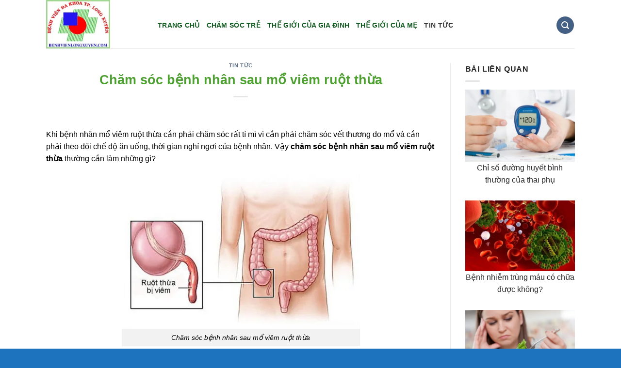

--- FILE ---
content_type: text/html; charset=UTF-8
request_url: https://benhvienlongxuyen.com/cham-soc-benh-nhan-sau-mo-viem-ruot-thua/
body_size: 24847
content:
<!DOCTYPE html>
<!--[if IE 9 ]><html lang="vi" class="ie9 loading-site no-js"> <![endif]-->
<!--[if IE 8 ]><html lang="vi" class="ie8 loading-site no-js"> <![endif]-->
<!--[if (gte IE 9)|!(IE)]><!--><html lang="vi" class="loading-site no-js"> <!--<![endif]--><head><script data-no-optimize="1">var litespeed_docref=sessionStorage.getItem("litespeed_docref");litespeed_docref&&(Object.defineProperty(document,"referrer",{get:function(){return litespeed_docref}}),sessionStorage.removeItem("litespeed_docref"));</script> <meta charset="UTF-8" /><link rel="profile" href="https://gmpg.org/xfn/11" /><link rel="pingback" href="https://benhvienlongxuyen.com/xmlrpc.php" /><link rel="alternate" href="https://benhvienlongxuyen.com/cham-soc-benh-nhan-sau-mo-viem-ruot-thua/" hreflang="vi-vn" /><meta http-equiv="content-language" content="vi" /> <script type="litespeed/javascript" data-src="https://pagead2.googlesyndication.com/pagead/js/adsbygoogle.js"></script> <script type="litespeed/javascript">(adsbygoogle=window.adsbygoogle||[]).push({google_ad_client:"ca-pub-7914194075645818",enable_page_level_ads:!0,overlays:{bottom:!0}})</script> <script type="litespeed/javascript">(function(html){html.className=html.className.replace(/\bno-js\b/,'js')})(document.documentElement)</script> <meta name='robots' content='index, follow, max-image-preview:large, max-snippet:-1, max-video-preview:-1' /><style>img:is([sizes="auto" i], [sizes^="auto," i]) { contain-intrinsic-size: 3000px 1500px }</style><meta name="viewport" content="width=device-width, initial-scale=1, maximum-scale=1" /><title>Chăm sóc bệnh nhân sau mổ viêm ruột thừa - Bệnh Viện Long Xuyên</title><meta name="description" content="Khi bệnh nhân mổ viêm ruột thừa cần phải chăm sóc rất tỉ mỉ vì cần phải chăm sóc vết thương do mổ và cần phải theo dõi chế độ ăn uống, thời gian nghỉ ngơi của bệnh nhân. Vậy chăm sóc bệnh nhân sau mổ viêm ruột thừa thường cần làm những gì?" /><link rel="canonical" href="https://benhvienlongxuyen.com/cham-soc-benh-nhan-sau-mo-viem-ruot-thua/" /><meta property="og:locale" content="vi_VN" /><meta property="og:type" content="article" /><meta property="og:title" content="Chăm sóc bệnh nhân sau mổ viêm ruột thừa - Bệnh Viện Long Xuyên" /><meta property="og:description" content="Khi bệnh nhân mổ viêm ruột thừa cần phải chăm sóc rất tỉ mỉ vì cần phải chăm sóc vết thương do mổ và cần phải theo dõi chế độ ăn uống, thời gian nghỉ ngơi của bệnh nhân. Vậy chăm sóc bệnh nhân sau mổ viêm ruột thừa thường cần làm những gì?" /><meta property="og:url" content="https://benhvienlongxuyen.com/cham-soc-benh-nhan-sau-mo-viem-ruot-thua/" /><meta property="og:site_name" content="Bệnh Viện Long Xuyên" /><meta property="article:published_time" content="2023-08-15T18:42:26+00:00" /><meta property="og:image" content="https://benhvienlongxuyen.com/wp-content/uploads/2021/07/Cham-soc-benh-nhan-sau-mo-viem-ruot-thua-491x320-2.png" /><meta property="og:image:width" content="491" /><meta property="og:image:height" content="320" /><meta property="og:image:type" content="image/png" /><meta name="author" content="Tran Nguyen" /><meta name="twitter:card" content="summary_large_image" /><meta name="twitter:label1" content="Được viết bởi" /><meta name="twitter:data1" content="Tran Nguyen" /><meta name="twitter:label2" content="Ước tính thời gian đọc" /><meta name="twitter:data2" content="7 phút" /> <script type="application/ld+json" class="yoast-schema-graph">{"@context":"https://schema.org","@graph":[{"@type":"WebPage","@id":"https://benhvienlongxuyen.com/cham-soc-benh-nhan-sau-mo-viem-ruot-thua/","url":"https://benhvienlongxuyen.com/cham-soc-benh-nhan-sau-mo-viem-ruot-thua/","name":"Chăm sóc bệnh nhân sau mổ viêm ruột thừa - Bệnh Viện Long Xuyên","isPartOf":{"@id":"https://benhvienlongxuyen.com/#website"},"primaryImageOfPage":{"@id":"https://benhvienlongxuyen.com/cham-soc-benh-nhan-sau-mo-viem-ruot-thua/#primaryimage"},"image":{"@id":"https://benhvienlongxuyen.com/cham-soc-benh-nhan-sau-mo-viem-ruot-thua/#primaryimage"},"thumbnailUrl":"https://benhvienlongxuyen.com/wp-content/uploads/2021/07/Cham-soc-benh-nhan-sau-mo-viem-ruot-thua-491x320-2.png","datePublished":"2023-08-15T18:42:26+00:00","author":{"@id":"https://benhvienlongxuyen.com/#/schema/person/b7b874baf95183dd82c3c07efbcc9841"},"description":"Khi bệnh nhân mổ viêm ruột thừa cần phải chăm sóc rất tỉ mỉ vì cần phải chăm sóc vết thương do mổ và cần phải theo dõi chế độ ăn uống, thời gian nghỉ ngơi của bệnh nhân. Vậy chăm sóc bệnh nhân sau mổ viêm ruột thừa thường cần làm những gì?","breadcrumb":{"@id":"https://benhvienlongxuyen.com/cham-soc-benh-nhan-sau-mo-viem-ruot-thua/#breadcrumb"},"inLanguage":"vi","potentialAction":[{"@type":"ReadAction","target":["https://benhvienlongxuyen.com/cham-soc-benh-nhan-sau-mo-viem-ruot-thua/"]}]},{"@type":"ImageObject","inLanguage":"vi","@id":"https://benhvienlongxuyen.com/cham-soc-benh-nhan-sau-mo-viem-ruot-thua/#primaryimage","url":"https://benhvienlongxuyen.com/wp-content/uploads/2021/07/Cham-soc-benh-nhan-sau-mo-viem-ruot-thua-491x320-2.png","contentUrl":"https://benhvienlongxuyen.com/wp-content/uploads/2021/07/Cham-soc-benh-nhan-sau-mo-viem-ruot-thua-491x320-2.png","width":491,"height":320,"caption":"Cham Soc Benh Nhan Sau Mo Viem Ruot Thua 491x320 2"},{"@type":"BreadcrumbList","@id":"https://benhvienlongxuyen.com/cham-soc-benh-nhan-sau-mo-viem-ruot-thua/#breadcrumb","itemListElement":[{"@type":"ListItem","position":1,"name":"Trang chủ","item":"https://benhvienlongxuyen.com/"},{"@type":"ListItem","position":2,"name":"Chăm sóc bệnh nhân sau mổ viêm ruột thừa"}]},{"@type":"WebSite","@id":"https://benhvienlongxuyen.com/#website","url":"https://benhvienlongxuyen.com/","name":"Bệnh Viện Long Xuyên","description":"","potentialAction":[{"@type":"SearchAction","target":{"@type":"EntryPoint","urlTemplate":"https://benhvienlongxuyen.com/?s={search_term_string}"},"query-input":{"@type":"PropertyValueSpecification","valueRequired":true,"valueName":"search_term_string"}}],"inLanguage":"vi"},{"@type":"Person","@id":"https://benhvienlongxuyen.com/#/schema/person/b7b874baf95183dd82c3c07efbcc9841","name":"Tran Nguyen","image":{"@type":"ImageObject","inLanguage":"vi","@id":"https://benhvienlongxuyen.com/#/schema/person/image/","url":"https://benhvienlongxuyen.com/wp-content/litespeed/avatar/a386de35e9100145d802007c8d0652e9.jpg?ver=1768727768","contentUrl":"https://benhvienlongxuyen.com/wp-content/litespeed/avatar/a386de35e9100145d802007c8d0652e9.jpg?ver=1768727768","caption":"Tran Nguyen"},"url":"https://benhvienlongxuyen.com/author/nguyentran/"}]}</script> <link rel='dns-prefetch' href='//fonts.googleapis.com' /><link rel="alternate" type="application/rss+xml" title="Dòng thông tin Bệnh Viện Long Xuyên &raquo;" href="https://benhvienlongxuyen.com/feed/" /><link rel="alternate" type="application/rss+xml" title="Bệnh Viện Long Xuyên &raquo; Dòng bình luận" href="https://benhvienlongxuyen.com/comments/feed/" /><style id="litespeed-ccss">ol,ul{box-sizing:border-box}.entry-content{counter-reset:footnotes}:root{--wp--preset--font-size--normal:16px;--wp--preset--font-size--huge:42px}.aligncenter{clear:both}.screen-reader-text{clip:rect(1px,1px,1px,1px);word-wrap:normal!important;border:0;-webkit-clip-path:inset(50%);clip-path:inset(50%);height:1px;margin:-1px;overflow:hidden;padding:0;position:absolute;width:1px}body{--wp--preset--color--black:#000;--wp--preset--color--cyan-bluish-gray:#abb8c3;--wp--preset--color--white:#fff;--wp--preset--color--pale-pink:#f78da7;--wp--preset--color--vivid-red:#cf2e2e;--wp--preset--color--luminous-vivid-orange:#ff6900;--wp--preset--color--luminous-vivid-amber:#fcb900;--wp--preset--color--light-green-cyan:#7bdcb5;--wp--preset--color--vivid-green-cyan:#00d084;--wp--preset--color--pale-cyan-blue:#8ed1fc;--wp--preset--color--vivid-cyan-blue:#0693e3;--wp--preset--color--vivid-purple:#9b51e0;--wp--preset--gradient--vivid-cyan-blue-to-vivid-purple:linear-gradient(135deg,rgba(6,147,227,1) 0%,#9b51e0 100%);--wp--preset--gradient--light-green-cyan-to-vivid-green-cyan:linear-gradient(135deg,#7adcb4 0%,#00d082 100%);--wp--preset--gradient--luminous-vivid-amber-to-luminous-vivid-orange:linear-gradient(135deg,rgba(252,185,0,1) 0%,rgba(255,105,0,1) 100%);--wp--preset--gradient--luminous-vivid-orange-to-vivid-red:linear-gradient(135deg,rgba(255,105,0,1) 0%,#cf2e2e 100%);--wp--preset--gradient--very-light-gray-to-cyan-bluish-gray:linear-gradient(135deg,#eee 0%,#a9b8c3 100%);--wp--preset--gradient--cool-to-warm-spectrum:linear-gradient(135deg,#4aeadc 0%,#9778d1 20%,#cf2aba 40%,#ee2c82 60%,#fb6962 80%,#fef84c 100%);--wp--preset--gradient--blush-light-purple:linear-gradient(135deg,#ffceec 0%,#9896f0 100%);--wp--preset--gradient--blush-bordeaux:linear-gradient(135deg,#fecda5 0%,#fe2d2d 50%,#6b003e 100%);--wp--preset--gradient--luminous-dusk:linear-gradient(135deg,#ffcb70 0%,#c751c0 50%,#4158d0 100%);--wp--preset--gradient--pale-ocean:linear-gradient(135deg,#fff5cb 0%,#b6e3d4 50%,#33a7b5 100%);--wp--preset--gradient--electric-grass:linear-gradient(135deg,#caf880 0%,#71ce7e 100%);--wp--preset--gradient--midnight:linear-gradient(135deg,#020381 0%,#2874fc 100%);--wp--preset--font-size--small:13px;--wp--preset--font-size--medium:20px;--wp--preset--font-size--large:36px;--wp--preset--font-size--x-large:42px;--wp--preset--spacing--20:.44rem;--wp--preset--spacing--30:.67rem;--wp--preset--spacing--40:1rem;--wp--preset--spacing--50:1.5rem;--wp--preset--spacing--60:2.25rem;--wp--preset--spacing--70:3.38rem;--wp--preset--spacing--80:5.06rem;--wp--preset--shadow--natural:6px 6px 9px rgba(0,0,0,.2);--wp--preset--shadow--deep:12px 12px 50px rgba(0,0,0,.4);--wp--preset--shadow--sharp:6px 6px 0px rgba(0,0,0,.2);--wp--preset--shadow--outlined:6px 6px 0px -3px rgba(255,255,255,1),6px 6px rgba(0,0,0,1);--wp--preset--shadow--crisp:6px 6px 0px rgba(0,0,0,1)}#ftwp-container.ftwp-wrap,#ftwp-container.ftwp-wrap a,#ftwp-container.ftwp-wrap a:link,#ftwp-container.ftwp-wrap a:visited,#ftwp-container.ftwp-wrap button,#ftwp-container.ftwp-wrap h3,#ftwp-container.ftwp-wrap header,#ftwp-container.ftwp-wrap li,#ftwp-container.ftwp-wrap li:after,#ftwp-container.ftwp-wrap li:before,#ftwp-container.ftwp-wrap nav,#ftwp-container.ftwp-wrap ol,#ftwp-container.ftwp-wrap span{margin:0;padding:0;line-height:inherit;font:inherit;color:inherit;background:0 0;box-shadow:none;text-shadow:none;text-decoration:none;text-align:inherit;border:0;outline:0;box-sizing:border-box;border-radius:0;clear:none}#ftwp-container.ftwp-wrap button{min-height:initial}#ftwp-container.ftwp-wrap li{list-style:none}#ftwp-container.ftwp-wrap header:before,#ftwp-container.ftwp-wrap li:after,#ftwp-container.ftwp-wrap li:before,#ftwp-container.ftwp-wrap nav:before{display:none}#ftwp-container.ftwp-wrap{font-family:inherit;font-size:12px}#ftwp-container.ftwp-wrap #ftwp-list .ftwp-anchor:before,#ftwp-container.ftwp-wrap .ftwp-icon-expand,#ftwp-container.ftwp-wrap .ftwp-icon-number{display:inline-block;font-family:"ftwp-icon";font-style:normal;font-weight:400;-webkit-font-smoothing:antialiased;-moz-osx-font-smoothing:grayscale}#ftwp-container.ftwp-wrap .ftwp-icon-number:before{content:""}#ftwp-container.ftwp-wrap .ftwp-icon-expand:before{content:""}#ftwp-container.ftwp-wrap #ftwp-trigger{display:inline-block;width:50px;height:50px;background:rgba(238,238,238,.95);color:#333;font-size:30px;position:relative}#ftwp-container.ftwp-wrap #ftwp-trigger .ftwp-trigger-icon{position:absolute;top:50%;left:50%;-webkit-transform:translate(-50%,-50%);-ms-transform:translate(-50%,-50%);transform:translate(-50%,-50%)}#ftwp-container.ftwp-wrap #ftwp-contents{width:250px;max-width:100%;overflow:hidden;height:auto;max-height:100%}#ftwp-container.ftwp-wrap #ftwp-header{color:#333;background:rgba(238,238,238,.95);padding:10px;font-size:19.2px;line-height:1.5}#ftwp-container.ftwp-wrap #ftwp-header-control{float:left;margin-right:5px}#ftwp-container.ftwp-wrap #ftwp-header-title{font-weight:700;display:block;overflow:hidden;width:auto}#ftwp-container.ftwp-wrap #ftwp-header-minimize{float:right;margin-left:5px;width:25px;text-align:center;opacity:.5}#ftwp-container.ftwp-wrap #ftwp-header:after{content:"";display:table;clear:both}#ftwp-container.ftwp-wrap #ftwp-list{color:#333;font-size:12px;background:rgba(238,238,238,.95);line-height:1.2;overflow-y:auto;width:100%}#ftwp-container.ftwp-wrap #ftwp-list .ftwp-item{text-indent:0}#ftwp-container.ftwp-wrap #ftwp-list .ftwp-anchor{display:block;padding:5px 10px;z-index:10;overflow:hidden;position:relative}#ftwp-container #ftwp-contents.ftwp-border-medium,#ftwp-container #ftwp-trigger.ftwp-border-medium{border-color:rgba(51,51,51,.95);border-style:solid;border-width:2px}#ftwp-container #ftwp-trigger.ftwp-border-medium{font-size:29px}#ftwp-container.ftwp-wrap .ftwp-shape-round{border-radius:7px}#ftwp-container #ftwp-list .ftwp-anchor:before{float:left;font-size:4.8px;line-height:3;margin-right:10px}#ftwp-container #ftwp-list .ftwp-text{display:block;overflow:hidden}#ftwp-container #ftwp-list.ftwp-liststyle-decimal{counter-reset:List}#ftwp-container #ftwp-list.ftwp-liststyle-decimal .ftwp-item{counter-increment:List}#ftwp-container #ftwp-list.ftwp-liststyle-decimal .ftwp-anchor:before{font-size:12px;line-height:1.2;font-family:inherit;content:counters(List,".")}#ftwp-container #ftwp-list.ftwp-list-nest.ftwp-colexp-icon .ftwp-anchor{padding-left:32px}#ftwp-container #ftwp-list.ftwp-strong-first.ftwp-liststyle-decimal>.ftwp-item>.ftwp-anchor:before,#ftwp-container #ftwp-list.ftwp-strong-first>.ftwp-item>.ftwp-anchor .ftwp-text{font-size:13.2px;font-weight:700}#ftwp-container #ftwp-list.ftwp-effect-bounce-to-right .ftwp-text:before{content:"";position:absolute;z-index:-1;top:0;right:0;bottom:0;left:0;background:rgba(221,51,51,.95)}#ftwp-container #ftwp-list.ftwp-effect-bounce-to-right .ftwp-text:before{-webkit-transform:scaleX(0);-ms-transform:scaleX(0);transform:scaleX(0);-webkit-transform-origin:left center;-ms-transform-origin:left center;transform-origin:left center}.ftwp-in-post#ftwp-container-outer{margin-bottom:20px;max-width:100%}.ftwp-in-post#ftwp-container-outer,.ftwp-in-post#ftwp-container-outer #ftwp-contents{height:auto;overflow-y:hidden;position:relative;z-index:1}.ftwp-in-post#ftwp-container-outer.ftwp-float-none,.ftwp-in-post#ftwp-container-outer.ftwp-float-none #ftwp-contents{width:100%}.ftwp-in-post#ftwp-container-outer #ftwp-trigger{position:absolute;top:-9999px;z-index:-10;visibility:hidden}#ftwp-container.ftwp-hidden-state{opacity:0;visibility:hidden;z-index:-9999;position:absolute;top:0;left:0}.ftwp-in-post#ftwp-container-outer{height:auto}#ftwp-container.ftwp-wrap #ftwp-contents{width:auto;height:auto}.ftwp-in-post#ftwp-container-outer #ftwp-contents{height:auto}.ftwp-in-post#ftwp-container-outer.ftwp-float-none #ftwp-contents{width:auto}#ftwp-container.ftwp-wrap #ftwp-trigger{width:50px;height:50px;font-size:30px}#ftwp-container #ftwp-trigger.ftwp-border-medium{font-size:29px}#ftwp-container.ftwp-wrap #ftwp-header{font-size:22px;font-family:inherit}#ftwp-container.ftwp-wrap #ftwp-header-title{font-weight:700}#ftwp-container.ftwp-wrap #ftwp-list{font-size:14px;font-family:inherit}#ftwp-container #ftwp-list.ftwp-liststyle-decimal .ftwp-anchor:before{font-size:14px}#ftwp-container #ftwp-list.ftwp-strong-first>.ftwp-item>.ftwp-anchor .ftwp-text{font-size:15.4px}#ftwp-container #ftwp-list.ftwp-strong-first.ftwp-liststyle-decimal>.ftwp-item>.ftwp-anchor:before{font-size:15.4px}#ftwp-container.ftwp-wrap #ftwp-trigger{color:#333;background:rgba(243,243,243,.95)}#ftwp-container.ftwp-wrap #ftwp-trigger{border-color:rgba(51,51,51,.95)}#ftwp-container.ftwp-wrap #ftwp-contents{border-color:rgba(51,51,51,.95)}#ftwp-container.ftwp-wrap #ftwp-header{color:#333;background:rgba(243,243,243,.95)}#ftwp-container.ftwp-wrap #ftwp-list{color:#333;background:rgba(243,243,243,.95)}#ftwp-container.ftwp-wrap #ftwp-list .ftwp-text:before{background:rgba(221,51,51,.95)}html{font-family:sans-serif;-ms-text-size-adjust:100%;-webkit-text-size-adjust:100%}body{margin:0}article,aside,figcaption,figure,header,main,nav{display:block}a{background-color:transparent}b{font-weight:inherit}b{font-weight:bolder}img{border-style:none}button,input{font:inherit}button,input{overflow:visible}button{text-transform:none}button,html [type=button],[type=submit]{-webkit-appearance:button}button::-moz-focus-inner,input::-moz-focus-inner{border:0;padding:0}button:-moz-focusring,input:-moz-focusring{outline:1px dotted ButtonText}[type=search]{-webkit-appearance:textfield}[type=search]::-webkit-search-cancel-button,[type=search]::-webkit-search-decoration{-webkit-appearance:none}*,*:before,*:after{-webkit-box-sizing:border-box;box-sizing:border-box}html{-webkit-box-sizing:border-box;box-sizing:border-box;background-attachment:fixed}body{color:#777;scroll-behavior:smooth;-webkit-font-smoothing:antialiased;-moz-osx-font-smoothing:grayscale}img{max-width:100%;height:auto;display:inline-block;vertical-align:middle}figure{margin:0}p:empty{display:none}a,button,input{-ms-touch-action:manipulation;touch-action:manipulation}.col,.gallery-item{position:relative;margin:0;padding:0 15px 30px;width:100%}@media screen and (max-width:849px){.col{padding-bottom:30px}}@media screen and (min-width:850px){.row-divided>.col+.col:not(.large-12){border-left:1px solid #ececec}}@media screen and (min-width:850px){.large-3{max-width:25%;-ms-flex-preferred-size:25%;flex-basis:25%}.large-9{max-width:75%;-ms-flex-preferred-size:75%;flex-basis:75%}.gallery-columns-1 .gallery-item{max-width:100%;-ms-flex-preferred-size:100%;flex-basis:100%}}body,.container,.row{width:100%;margin-left:auto;margin-right:auto}.container{padding-left:15px;padding-right:15px}.container,.row{max-width:1080px}.row.row-large{max-width:1110px}.flex-row{-js-display:flex;display:-webkit-box;display:-ms-flexbox;display:flex;-webkit-box-orient:horizontal;-webkit-box-direction:normal;-ms-flex-flow:row nowrap;flex-flow:row nowrap;-webkit-box-align:center;-ms-flex-align:center;align-items:center;-webkit-box-pack:justify;-ms-flex-pack:justify;justify-content:space-between;width:100%}.text-center .flex-row{-webkit-box-pack:center;-ms-flex-pack:center;justify-content:center}.header .flex-row{height:100%}.flex-col{max-height:100%}.flex-grow{-webkit-box-flex:1;-ms-flex:1;flex:1;-ms-flex-negative:1;-ms-flex-preferred-size:auto!important}.flex-left{margin-right:auto}.flex-right{margin-left:auto}@media all and (-ms-high-contrast:none){.nav>li>a>i{top:-1px}}.row,.gallery{width:100%;-js-display:flex;display:-webkit-box;display:-ms-flexbox;display:flex;-webkit-box-orient:horizontal;-webkit-box-direction:normal;-ms-flex-flow:row wrap;flex-flow:row wrap}.row .gallery{padding-left:0;padding-right:0;margin-left:-15px;margin-right:-15px;width:auto}@media screen and (min-width:850px){.row-large{padding-left:0;padding-right:0}.row-large>.col{padding:0 30px 30px;margin-bottom:0}}.nav{margin:0;padding:0}.nav{width:100%;position:relative;display:inline-block;display:-webkit-box;display:-ms-flexbox;display:flex;-webkit-box-orient:horizontal;-webkit-box-direction:normal;-ms-flex-flow:row wrap;flex-flow:row wrap;-webkit-box-align:center;-ms-flex-align:center;align-items:center}.nav>li{display:inline-block;list-style:none;margin:0;padding:0;position:relative;margin:0 7px}.nav>li>a{padding:10px 0;display:inline-block;display:-webkit-inline-box;display:-ms-inline-flexbox;display:inline-flex;-ms-flex-wrap:wrap;flex-wrap:wrap;-webkit-box-align:center;-ms-flex-align:center;align-items:center}.nav-left{-webkit-box-pack:start;-ms-flex-pack:start;justify-content:flex-start}.nav-right{-webkit-box-pack:end;-ms-flex-pack:end;justify-content:flex-end}.nav>li>a{color:rgba(102,102,102,.85)}.nav>li.active>a{color:rgba(17,17,17,.85)}.nav li:first-child{margin-left:0!important}.nav li:last-child{margin-right:0!important}.nav-uppercase>li>a{letter-spacing:.02em;text-transform:uppercase;font-weight:bolder}li.html form,li.html input{margin:0}.nav.nav-vertical{-webkit-box-orient:vertical;-webkit-box-direction:normal;-ms-flex-flow:column;flex-flow:column}.nav.nav-vertical li{list-style:none;margin:0;width:100%}.nav-vertical>li{display:-webkit-box;display:-ms-flexbox;display:flex;-webkit-box-orient:horizontal;-webkit-box-direction:normal;-ms-flex-flow:row wrap;flex-flow:row wrap;-webkit-box-align:center;-ms-flex-align:center;align-items:center}.nav-vertical>li>a{display:-webkit-box;display:-ms-flexbox;display:flex;-webkit-box-align:center;-ms-flex-align:center;align-items:center;width:auto;-webkit-box-flex:1;-ms-flex-positive:1;flex-grow:1}.nav-vertical>li.html{padding-top:1em;padding-bottom:1em}.nav-sidebar.nav-vertical>li+li{border-top:1px solid #ececec}.nav-vertical>li+li{border-top:1px solid #ececec}.nav-vertical .social-icons{display:block;width:100%}.button,button{position:relative;display:inline-block;background-color:transparent;text-transform:uppercase;font-size:.97em;letter-spacing:.03em;font-weight:bolder;text-align:center;color:currentColor;text-decoration:none;border:1px solid transparent;vertical-align:middle;border-radius:0;margin-top:0;margin-right:1em;text-shadow:none;line-height:2.4em;min-height:2.5em;padding:0 1.2em;max-width:100%;text-rendering:optimizeLegibility;-webkit-box-sizing:border-box;box-sizing:border-box}.button.is-outline{line-height:2.19em}.button{color:#fff;background-color:#446084;background-color:var(--primary-color);border-color:rgba(0,0,0,.05)}.button.is-outline{border:2px solid currentColor;background-color:transparent}.dark .button{color:#fff}.is-outline{color:silver}.primary{background-color:#446084}.secondary{background-color:#d26e4b}.text-center .button:first-of-type{margin-left:0!important}.text-center .button:last-of-type{margin-right:0!important}.header-button{display:inline-block}.header-button .button{margin:0}.flex-col button,.flex-col .button,.flex-col input{margin-bottom:0}.is-divider{height:3px;display:block;background-color:rgba(0,0,0,.1);margin:1em 0 1em;width:100%;max-width:30px}.widget .is-divider{margin-top:.66em}form{margin-bottom:0}input[type=search]{-webkit-box-sizing:border-box;box-sizing:border-box;border:1px solid #ddd;padding:0 .75em;height:2.507em;font-size:.97em;border-radius:0;max-width:100%;width:100%;vertical-align:middle;background-color:#fff;color:#333;-webkit-box-shadow:inset 0 1px 2px rgba(0,0,0,.1);box-shadow:inset 0 1px 2px rgba(0,0,0,.1)}input[type=search]{-webkit-appearance:none;-moz-appearance:none;appearance:none}i[class^=icon-]{font-family:'fl-icons'!important;font-display:block;speak:none!important;margin:0;padding:0;display:inline-block;font-style:normal!important;font-weight:400!important;font-variant:normal!important;text-transform:none!important;position:relative;line-height:1.2}button i,.button i{vertical-align:middle;top:-1.5px}a.icon:not(.button){font-family:sans-serif;margin-left:.25em;margin-right:.25em;font-size:1.2em}.button.icon{margin-left:.12em;margin-right:.12em;min-width:2.5em;padding-left:.6em;padding-right:.6em;display:inline-block}.button.icon i{font-size:1.2em}.button.icon.is-small{border-width:1px}.button.icon.is-small i{top:-1px}.button.icon.circle{padding-left:0;padding-right:0}.button.icon.circle>i{margin:0 8px}.button.icon.circle>i:only-child{margin:0}.nav>li>a>i{vertical-align:middle;font-size:20px}.nav>li>a>i+span{margin-left:5px}.nav>li>a>i.icon-menu{font-size:1.9em}.nav>li.has-icon>a>i{min-width:1em}.nav-vertical>li>a>i{font-size:16px;opacity:.6}img{opacity:1}.mfp-hide{display:none!important}a{color:#334862;text-decoration:none}a.plain{color:currentColor}ul{list-style:disc}ol{list-style:decimal}ol,ul{margin-top:0;padding:0}li{margin-bottom:.6em}.entry-content ol li{margin-left:1.3em}.button,button,input{margin-bottom:1em}form,figure,p,ul,ol{margin-bottom:1.3em}body{line-height:1.6}h1,h2,h3,h6{color:#555;width:100%;margin-top:0;margin-bottom:.5em;text-rendering:optimizeSpeed}h1{font-size:1.7em;line-height:1.3}h2{font-size:1.6em;line-height:1.3}h3{font-size:1.25em}h6{font-size:.85em;opacity:.8}@media (max-width:549px){h1{font-size:1.4em}h2{font-size:1.2em}h3{font-size:1em}}p{margin-top:0}h2>span{-webkit-box-decoration-break:clone;box-decoration-break:clone}h6,span.widget-title{line-height:1.05;letter-spacing:.05em;text-transform:uppercase}span.widget-title{font-size:1em;font-weight:600}.is-normal{font-weight:400}.is-large{font-size:1.15em}.is-small,.is-small.button{font-size:.8em}.is-xsmall{font-size:.7em}@media (max-width:549px){.is-large{font-size:1em}}.nav>li>a{font-size:.8em}.nav>li.html{font-size:.85em}.nav-size-medium>li>a{font-size:.9em}.container:after,.row:after{content:"";display:table;clear:both}@media (min-width:850px){.show-for-medium{display:none!important}}@media (max-width:849px){.hide-for-medium{display:none!important}}.full-width{width:100%!important;max-width:100%!important;padding-left:0!important;padding-right:0!important;display:block}.mb-0{margin-bottom:0!important}.ml-0{margin-left:0!important}.text-left{text-align:left}.text-center{text-align:center}.text-center>div,.text-center .is-divider{margin-left:auto;margin-right:auto}.relative{position:relative!important}.fixed{position:fixed!important;z-index:12}.bottom{bottom:0}.fill{position:absolute;top:0;left:0;height:100%;right:0;bottom:0;padding:0!important;margin:0!important}.circle{border-radius:999px!important;-o-object-fit:cover;object-fit:cover}.z-1{z-index:21}.z-top{z-index:9995}.no-scrollbar{-ms-overflow-style:-ms-autohiding-scrollbar;scrollbar-width:none}.no-scrollbar::-webkit-scrollbar{width:0!important;height:0!important}.screen-reader-text{clip:rect(1px,1px,1px,1px);position:absolute!important;height:1px;width:1px;overflow:hidden}.button.tooltip{opacity:1}.dark{color:#f1f1f1}html{overflow-x:hidden}@media (max-width:849px){body{overflow-x:hidden}}#wrapper,#main{background-color:#fff;position:relative}.page-wrapper{padding-top:30px;padding-bottom:30px}.header,.header-wrapper{width:100%;z-index:30;position:relative;background-size:cover;background-position:50% 0}.header-bg-color{background-color:rgba(255,255,255,.9)}.header-bg-image,.header-bg-color{background-position:50% 0}.header-main{z-index:10;position:relative}.top-divider{margin-bottom:-1px;border-top:1px solid currentColor;opacity:.1}.post{margin:0 0 30px}.entry-header-text{padding:1.5em 0 1.5em}.entry-header-text.text-center{padding-left:1.5em;padding-right:1.5em}.entry-header-text-top{padding-top:0}.entry-content{padding-top:1.5em;padding-bottom:1.5em}@media (min-width:850px){.aligncenter{clear:both;display:block;margin:0 auto}}.wp-caption{margin-bottom:2em;max-width:100%}.wp-caption-text{text-align:center}.gallery-caption{display:block}.widget{margin-bottom:1.5em}html{background-color:#5b5b5b}.back-to-top{margin:0;opacity:0;bottom:20px;right:20px;-webkit-transform:translateY(30%);-ms-transform:translateY(30%);transform:translateY(30%)}.logo{line-height:1;margin:0}.logo a{text-decoration:none;display:block;color:#446084;font-size:32px;text-transform:uppercase;font-weight:bolder;margin:0}.logo img{display:block;width:auto}.header-logo-dark{display:none!important}.logo-left .logo{margin-left:0;margin-right:30px}@media screen and (max-width:849px){.header-inner .nav{-ms-flex-wrap:nowrap;flex-wrap:nowrap}.medium-logo-center .flex-left{-webkit-box-ordinal-group:2;-ms-flex-order:1;order:1;-webkit-box-flex:1;-ms-flex:1 1 0px;flex:1 1 0}.medium-logo-center .logo{-webkit-box-ordinal-group:3;-ms-flex-order:2;order:2;text-align:center;margin:0 15px}.medium-logo-center .logo img{margin:0 auto}.medium-logo-center .flex-right{-webkit-box-flex:1;-ms-flex:1 1 0px;flex:1 1 0;-webkit-box-ordinal-group:4;-ms-flex-order:3;order:3}}.sidebar-menu .search-form{display:block!important}.searchform-wrapper form{margin-bottom:0}.sidebar-menu .search-form{padding:5px 0;width:100%}.searchform-wrapper:not(.form-flat) .submit-button{border-top-left-radius:0!important;border-bottom-left-radius:0!important}.searchform{position:relative}.searchform .button.icon{margin:0}.searchform .button.icon i{font-size:1.2em}.searchform-wrapper{width:100%}#search-lightbox{font-size:1.5em;margin:0 auto;max-width:600px}.icon-menu:before{content:"\e800"}.icon-angle-up:before{content:"\f106"}.icon-twitter:before{content:"\e001"}.icon-envelop:before{content:"\e003"}.icon-facebook:before{content:"\e002"}.icon-instagram:before{content:"\e00e"}.icon-search:before{content:"\e012"}.icon-whatsapp:before{content:"\e907"}.social-icons{display:inline-block;vertical-align:middle;font-size:.85em;color:#999}.html .social-icons{font-size:1em}.social-icons i{min-width:1em}:root{--primary-color:#446084}.container,.row{max-width:1120px}.row.row-large{max-width:1150px}.header-main{height:100px}#logo img{max-height:100px}#logo{width:200px}.search-form{width:58%}.header-main .nav>li>a{line-height:35px}.header-wrapper:not(.stuck) .header-main .header-nav{margin-top:4px}@media (max-width:549px){.header-main{height:70px}#logo img{max-height:70px}}body{font-family:"Roboto",sans-serif}body{font-weight:0}body{color:#262626}.nav>li>a{font-family:"Roboto",sans-serif}.nav>li>a{font-weight:700}h1,h2,h3,h6{font-family:"Roboto",sans-serif}h1,h2,h3,h6{font-weight:700}h1,h2,h3,h6{color:#4da031}html{background-color:#1e73be}.is-large{font-size:1.15em}.is-small,.is-small.button{font-size:.9em}*{-webkit-box-sizing:border-box;-moz-box-sizing:border-box;box-sizing:border-box}.entry-content{padding-top:1.5em;padding-bottom:1.5em;color:#000}.nav>li>a{color:#115a20}</style><link rel="preload" data-asynced="1" data-optimized="2" as="style" onload="this.onload=null;this.rel='stylesheet'" href="https://benhvienlongxuyen.com/wp-content/litespeed/ucss/353b164b38c4d34be8e88371e2b8124d.css?ver=db237" /><script data-optimized="1" type="litespeed/javascript" data-src="https://benhvienlongxuyen.com/wp-content/plugins/litespeed-cache/assets/js/css_async.min.js"></script> <style id='classic-theme-styles-inline-css' type='text/css'>/*! This file is auto-generated */
.wp-block-button__link{color:#fff;background-color:#32373c;border-radius:9999px;box-shadow:none;text-decoration:none;padding:calc(.667em + 2px) calc(1.333em + 2px);font-size:1.125em}.wp-block-file__button{background:#32373c;color:#fff;text-decoration:none}</style><style id='global-styles-inline-css' type='text/css'>:root{--wp--preset--aspect-ratio--square: 1;--wp--preset--aspect-ratio--4-3: 4/3;--wp--preset--aspect-ratio--3-4: 3/4;--wp--preset--aspect-ratio--3-2: 3/2;--wp--preset--aspect-ratio--2-3: 2/3;--wp--preset--aspect-ratio--16-9: 16/9;--wp--preset--aspect-ratio--9-16: 9/16;--wp--preset--color--black: #000000;--wp--preset--color--cyan-bluish-gray: #abb8c3;--wp--preset--color--white: #ffffff;--wp--preset--color--pale-pink: #f78da7;--wp--preset--color--vivid-red: #cf2e2e;--wp--preset--color--luminous-vivid-orange: #ff6900;--wp--preset--color--luminous-vivid-amber: #fcb900;--wp--preset--color--light-green-cyan: #7bdcb5;--wp--preset--color--vivid-green-cyan: #00d084;--wp--preset--color--pale-cyan-blue: #8ed1fc;--wp--preset--color--vivid-cyan-blue: #0693e3;--wp--preset--color--vivid-purple: #9b51e0;--wp--preset--gradient--vivid-cyan-blue-to-vivid-purple: linear-gradient(135deg,rgba(6,147,227,1) 0%,rgb(155,81,224) 100%);--wp--preset--gradient--light-green-cyan-to-vivid-green-cyan: linear-gradient(135deg,rgb(122,220,180) 0%,rgb(0,208,130) 100%);--wp--preset--gradient--luminous-vivid-amber-to-luminous-vivid-orange: linear-gradient(135deg,rgba(252,185,0,1) 0%,rgba(255,105,0,1) 100%);--wp--preset--gradient--luminous-vivid-orange-to-vivid-red: linear-gradient(135deg,rgba(255,105,0,1) 0%,rgb(207,46,46) 100%);--wp--preset--gradient--very-light-gray-to-cyan-bluish-gray: linear-gradient(135deg,rgb(238,238,238) 0%,rgb(169,184,195) 100%);--wp--preset--gradient--cool-to-warm-spectrum: linear-gradient(135deg,rgb(74,234,220) 0%,rgb(151,120,209) 20%,rgb(207,42,186) 40%,rgb(238,44,130) 60%,rgb(251,105,98) 80%,rgb(254,248,76) 100%);--wp--preset--gradient--blush-light-purple: linear-gradient(135deg,rgb(255,206,236) 0%,rgb(152,150,240) 100%);--wp--preset--gradient--blush-bordeaux: linear-gradient(135deg,rgb(254,205,165) 0%,rgb(254,45,45) 50%,rgb(107,0,62) 100%);--wp--preset--gradient--luminous-dusk: linear-gradient(135deg,rgb(255,203,112) 0%,rgb(199,81,192) 50%,rgb(65,88,208) 100%);--wp--preset--gradient--pale-ocean: linear-gradient(135deg,rgb(255,245,203) 0%,rgb(182,227,212) 50%,rgb(51,167,181) 100%);--wp--preset--gradient--electric-grass: linear-gradient(135deg,rgb(202,248,128) 0%,rgb(113,206,126) 100%);--wp--preset--gradient--midnight: linear-gradient(135deg,rgb(2,3,129) 0%,rgb(40,116,252) 100%);--wp--preset--font-size--small: 13px;--wp--preset--font-size--medium: 20px;--wp--preset--font-size--large: 36px;--wp--preset--font-size--x-large: 42px;--wp--preset--spacing--20: 0.44rem;--wp--preset--spacing--30: 0.67rem;--wp--preset--spacing--40: 1rem;--wp--preset--spacing--50: 1.5rem;--wp--preset--spacing--60: 2.25rem;--wp--preset--spacing--70: 3.38rem;--wp--preset--spacing--80: 5.06rem;--wp--preset--shadow--natural: 6px 6px 9px rgba(0, 0, 0, 0.2);--wp--preset--shadow--deep: 12px 12px 50px rgba(0, 0, 0, 0.4);--wp--preset--shadow--sharp: 6px 6px 0px rgba(0, 0, 0, 0.2);--wp--preset--shadow--outlined: 6px 6px 0px -3px rgba(255, 255, 255, 1), 6px 6px rgba(0, 0, 0, 1);--wp--preset--shadow--crisp: 6px 6px 0px rgba(0, 0, 0, 1);}:where(.is-layout-flex){gap: 0.5em;}:where(.is-layout-grid){gap: 0.5em;}body .is-layout-flex{display: flex;}.is-layout-flex{flex-wrap: wrap;align-items: center;}.is-layout-flex > :is(*, div){margin: 0;}body .is-layout-grid{display: grid;}.is-layout-grid > :is(*, div){margin: 0;}:where(.wp-block-columns.is-layout-flex){gap: 2em;}:where(.wp-block-columns.is-layout-grid){gap: 2em;}:where(.wp-block-post-template.is-layout-flex){gap: 1.25em;}:where(.wp-block-post-template.is-layout-grid){gap: 1.25em;}.has-black-color{color: var(--wp--preset--color--black) !important;}.has-cyan-bluish-gray-color{color: var(--wp--preset--color--cyan-bluish-gray) !important;}.has-white-color{color: var(--wp--preset--color--white) !important;}.has-pale-pink-color{color: var(--wp--preset--color--pale-pink) !important;}.has-vivid-red-color{color: var(--wp--preset--color--vivid-red) !important;}.has-luminous-vivid-orange-color{color: var(--wp--preset--color--luminous-vivid-orange) !important;}.has-luminous-vivid-amber-color{color: var(--wp--preset--color--luminous-vivid-amber) !important;}.has-light-green-cyan-color{color: var(--wp--preset--color--light-green-cyan) !important;}.has-vivid-green-cyan-color{color: var(--wp--preset--color--vivid-green-cyan) !important;}.has-pale-cyan-blue-color{color: var(--wp--preset--color--pale-cyan-blue) !important;}.has-vivid-cyan-blue-color{color: var(--wp--preset--color--vivid-cyan-blue) !important;}.has-vivid-purple-color{color: var(--wp--preset--color--vivid-purple) !important;}.has-black-background-color{background-color: var(--wp--preset--color--black) !important;}.has-cyan-bluish-gray-background-color{background-color: var(--wp--preset--color--cyan-bluish-gray) !important;}.has-white-background-color{background-color: var(--wp--preset--color--white) !important;}.has-pale-pink-background-color{background-color: var(--wp--preset--color--pale-pink) !important;}.has-vivid-red-background-color{background-color: var(--wp--preset--color--vivid-red) !important;}.has-luminous-vivid-orange-background-color{background-color: var(--wp--preset--color--luminous-vivid-orange) !important;}.has-luminous-vivid-amber-background-color{background-color: var(--wp--preset--color--luminous-vivid-amber) !important;}.has-light-green-cyan-background-color{background-color: var(--wp--preset--color--light-green-cyan) !important;}.has-vivid-green-cyan-background-color{background-color: var(--wp--preset--color--vivid-green-cyan) !important;}.has-pale-cyan-blue-background-color{background-color: var(--wp--preset--color--pale-cyan-blue) !important;}.has-vivid-cyan-blue-background-color{background-color: var(--wp--preset--color--vivid-cyan-blue) !important;}.has-vivid-purple-background-color{background-color: var(--wp--preset--color--vivid-purple) !important;}.has-black-border-color{border-color: var(--wp--preset--color--black) !important;}.has-cyan-bluish-gray-border-color{border-color: var(--wp--preset--color--cyan-bluish-gray) !important;}.has-white-border-color{border-color: var(--wp--preset--color--white) !important;}.has-pale-pink-border-color{border-color: var(--wp--preset--color--pale-pink) !important;}.has-vivid-red-border-color{border-color: var(--wp--preset--color--vivid-red) !important;}.has-luminous-vivid-orange-border-color{border-color: var(--wp--preset--color--luminous-vivid-orange) !important;}.has-luminous-vivid-amber-border-color{border-color: var(--wp--preset--color--luminous-vivid-amber) !important;}.has-light-green-cyan-border-color{border-color: var(--wp--preset--color--light-green-cyan) !important;}.has-vivid-green-cyan-border-color{border-color: var(--wp--preset--color--vivid-green-cyan) !important;}.has-pale-cyan-blue-border-color{border-color: var(--wp--preset--color--pale-cyan-blue) !important;}.has-vivid-cyan-blue-border-color{border-color: var(--wp--preset--color--vivid-cyan-blue) !important;}.has-vivid-purple-border-color{border-color: var(--wp--preset--color--vivid-purple) !important;}.has-vivid-cyan-blue-to-vivid-purple-gradient-background{background: var(--wp--preset--gradient--vivid-cyan-blue-to-vivid-purple) !important;}.has-light-green-cyan-to-vivid-green-cyan-gradient-background{background: var(--wp--preset--gradient--light-green-cyan-to-vivid-green-cyan) !important;}.has-luminous-vivid-amber-to-luminous-vivid-orange-gradient-background{background: var(--wp--preset--gradient--luminous-vivid-amber-to-luminous-vivid-orange) !important;}.has-luminous-vivid-orange-to-vivid-red-gradient-background{background: var(--wp--preset--gradient--luminous-vivid-orange-to-vivid-red) !important;}.has-very-light-gray-to-cyan-bluish-gray-gradient-background{background: var(--wp--preset--gradient--very-light-gray-to-cyan-bluish-gray) !important;}.has-cool-to-warm-spectrum-gradient-background{background: var(--wp--preset--gradient--cool-to-warm-spectrum) !important;}.has-blush-light-purple-gradient-background{background: var(--wp--preset--gradient--blush-light-purple) !important;}.has-blush-bordeaux-gradient-background{background: var(--wp--preset--gradient--blush-bordeaux) !important;}.has-luminous-dusk-gradient-background{background: var(--wp--preset--gradient--luminous-dusk) !important;}.has-pale-ocean-gradient-background{background: var(--wp--preset--gradient--pale-ocean) !important;}.has-electric-grass-gradient-background{background: var(--wp--preset--gradient--electric-grass) !important;}.has-midnight-gradient-background{background: var(--wp--preset--gradient--midnight) !important;}.has-small-font-size{font-size: var(--wp--preset--font-size--small) !important;}.has-medium-font-size{font-size: var(--wp--preset--font-size--medium) !important;}.has-large-font-size{font-size: var(--wp--preset--font-size--large) !important;}.has-x-large-font-size{font-size: var(--wp--preset--font-size--x-large) !important;}
:where(.wp-block-post-template.is-layout-flex){gap: 1.25em;}:where(.wp-block-post-template.is-layout-grid){gap: 1.25em;}
:where(.wp-block-columns.is-layout-flex){gap: 2em;}:where(.wp-block-columns.is-layout-grid){gap: 2em;}
:root :where(.wp-block-pullquote){font-size: 1.5em;line-height: 1.6;}</style><style id='fixedtoc-style-inline-css' type='text/css'>.ftwp-in-post#ftwp-container-outer { height: auto; } #ftwp-container.ftwp-wrap #ftwp-contents { width: auto; height: auto; } .ftwp-in-post#ftwp-container-outer #ftwp-contents { height: auto; } .ftwp-in-post#ftwp-container-outer.ftwp-float-none #ftwp-contents { width: auto; } #ftwp-container.ftwp-wrap #ftwp-trigger { width: 50px; height: 50px; font-size: 30px; } #ftwp-container #ftwp-trigger.ftwp-border-medium { font-size: 29px; } #ftwp-container.ftwp-wrap #ftwp-header { font-size: 22px; font-family: inherit; } #ftwp-container.ftwp-wrap #ftwp-header-title { font-weight: bold; } #ftwp-container.ftwp-wrap #ftwp-list { font-size: 14px; font-family: inherit; } #ftwp-container #ftwp-list.ftwp-liststyle-decimal .ftwp-anchor::before { font-size: 14px; } #ftwp-container #ftwp-list.ftwp-strong-first>.ftwp-item>.ftwp-anchor .ftwp-text { font-size: 15.4px; } #ftwp-container #ftwp-list.ftwp-strong-first.ftwp-liststyle-decimal>.ftwp-item>.ftwp-anchor::before { font-size: 15.4px; } #ftwp-container.ftwp-wrap #ftwp-trigger { color: #333; background: rgba(243,243,243,0.95); } #ftwp-container.ftwp-wrap #ftwp-trigger { border-color: rgba(51,51,51,0.95); } #ftwp-container.ftwp-wrap #ftwp-contents { border-color: rgba(51,51,51,0.95); } #ftwp-container.ftwp-wrap #ftwp-header { color: #333; background: rgba(243,243,243,0.95); } #ftwp-container.ftwp-wrap #ftwp-contents:hover #ftwp-header { background: #f3f3f3; } #ftwp-container.ftwp-wrap #ftwp-list { color: #333; background: rgba(243,243,243,0.95); } #ftwp-container.ftwp-wrap #ftwp-contents:hover #ftwp-list { background: #f3f3f3; } #ftwp-container.ftwp-wrap #ftwp-list .ftwp-anchor:hover { color: #00A368; } #ftwp-container.ftwp-wrap #ftwp-list .ftwp-anchor:focus, #ftwp-container.ftwp-wrap #ftwp-list .ftwp-active, #ftwp-container.ftwp-wrap #ftwp-list .ftwp-active:hover { color: #fff; } #ftwp-container.ftwp-wrap #ftwp-list .ftwp-text::before { background: rgba(221,51,51,0.95); } .ftwp-heading-target::before { background: rgba(221,51,51,0.95); }</style><link rel="https://api.w.org/" href="https://benhvienlongxuyen.com/wp-json/" /><link rel="alternate" title="JSON" type="application/json" href="https://benhvienlongxuyen.com/wp-json/wp/v2/posts/7735" /><link rel="EditURI" type="application/rsd+xml" title="RSD" href="https://benhvienlongxuyen.com/xmlrpc.php?rsd" /><meta name="generator" content="WordPress 6.8.3" /><link rel='shortlink' href='https://benhvienlongxuyen.com/?p=7735' /><link rel="alternate" title="oNhúng (JSON)" type="application/json+oembed" href="https://benhvienlongxuyen.com/wp-json/oembed/1.0/embed?url=https%3A%2F%2Fbenhvienlongxuyen.com%2Fcham-soc-benh-nhan-sau-mo-viem-ruot-thua%2F" /><link rel="alternate" title="oNhúng (XML)" type="text/xml+oembed" href="https://benhvienlongxuyen.com/wp-json/oembed/1.0/embed?url=https%3A%2F%2Fbenhvienlongxuyen.com%2Fcham-soc-benh-nhan-sau-mo-viem-ruot-thua%2F&#038;format=xml" /><style>.bg{opacity: 0; transition: opacity 1s; -webkit-transition: opacity 1s;} .bg-loaded{opacity: 1;}</style><!--[if IE]><link rel="stylesheet" type="text/css" href="https://benhvienlongxuyen.com/wp-content/themes/flatsome/assets/css/ie-fallback.css"><script src="//cdnjs.cloudflare.com/ajax/libs/html5shiv/3.6.1/html5shiv.js"></script><script>var head = document.getElementsByTagName('head')[0],style = document.createElement('style');style.type = 'text/css';style.styleSheet.cssText = ':before,:after{content:none !important';head.appendChild(style);setTimeout(function(){head.removeChild(style);}, 0);</script><script src="https://benhvienlongxuyen.com/wp-content/themes/flatsome/assets/libs/ie-flexibility.js"></script><![endif]--><link rel="icon" href="https://benhvienlongxuyen.com/wp-content/uploads/2020/11/cropped-LOGO-BENH-VIEN-LONG-XUYEN-32x32.gif" sizes="32x32" /><link rel="icon" href="https://benhvienlongxuyen.com/wp-content/uploads/2020/11/cropped-LOGO-BENH-VIEN-LONG-XUYEN-192x192.gif" sizes="192x192" /><link rel="apple-touch-icon" href="https://benhvienlongxuyen.com/wp-content/uploads/2020/11/cropped-LOGO-BENH-VIEN-LONG-XUYEN-180x180.gif" /><meta name="msapplication-TileImage" content="https://benhvienlongxuyen.com/wp-content/uploads/2020/11/cropped-LOGO-BENH-VIEN-LONG-XUYEN-270x270.gif" /><style id="custom-css" type="text/css">:root {--primary-color: #446084;}.full-width .ubermenu-nav, .container, .row{max-width: 1120px}.row.row-collapse{max-width: 1090px}.row.row-small{max-width: 1112.5px}.row.row-large{max-width: 1150px}body.framed, body.framed header, body.framed .header-wrapper, body.boxed, body.boxed header, body.boxed .header-wrapper, body.boxed .is-sticky-section{ max-width: 1400px}.header-main{height: 100px}#logo img{max-height: 100px}#logo{width:200px;}.header-top{min-height: 20px}.transparent .header-main{height: 136px}.transparent #logo img{max-height: 136px}.has-transparent + .page-title:first-of-type,.has-transparent + #main > .page-title,.has-transparent + #main > div > .page-title,.has-transparent + #main .page-header-wrapper:first-of-type .page-title{padding-top: 136px;}.header.show-on-scroll,.stuck .header-main{height:70px!important}.stuck #logo img{max-height: 70px!important}.search-form{ width: 58%;}.header-bottom {background-color: #f1f1f1}.header-main .nav > li > a{line-height: 35px }.header-wrapper:not(.stuck) .header-main .header-nav{margin-top: 4px }@media (max-width: 549px) {.header-main{height: 70px}#logo img{max-height: 70px}}body{font-family:"Roboto", sans-serif}body{font-weight: 0}body{color: #262626}.nav > li > a {font-family:"Roboto", sans-serif;}.mobile-sidebar-levels-2 .nav > li > ul > li > a {font-family:"Roboto", sans-serif;}.nav > li > a {font-weight: 700;}.mobile-sidebar-levels-2 .nav > li > ul > li > a {font-weight: 700;}h1,h2,h3,h4,h5,h6,.heading-font, .off-canvas-center .nav-sidebar.nav-vertical > li > a{font-family: "Roboto", sans-serif;}h1,h2,h3,h4,h5,h6,.heading-font,.banner h1,.banner h2{font-weight: 700;}h1,h2,h3,h4,h5,h6,.heading-font{color: #4DA031;}.alt-font{font-family: "Dancing Script", sans-serif;}.alt-font{font-weight: 400!important;}.footer-2{background-color: #FFFFFF}.absolute-footer, html{background-color: #1E73BE}.label-new.menu-item > a:after{content:"New";}.label-hot.menu-item > a:after{content:"Hot";}.label-sale.menu-item > a:after{content:"Sale";}.label-popular.menu-item > a:after{content:"Popular";}</style><style type="text/css" id="wp-custom-css">/*TIEU DE*/
.section-title-normal {
    border-bottom: 2px solid #0300f3;
}

/* NEN WIDGET*/
.widget_tag_cloud .tagcloud a {
    background-color: #14005E;
    color: white !important;
    font-family: 'PT Sans', sans-serif;
    font-size: 13px !important;
    font-weight: normal;
    margin: 0 2px 5px 0;
    padding: 1px 8px 3px;
    text-decoration: none !important;
    display: inline-block;
}
/* FONT CHU CHU THICH*/
.box-text {
    padding-top: .5em;
    padding-bottom: 1.4em;
    position: relative;
    width: 100%;
    color: #111111;
    font-size: 15px;
    font-family: 'Open Sans', arial, sans-serif;
}
/* FONT CHU tieu de*/
.box-text h1, .box-text h2, .box-text h3, .box-text h4, .box-text h5, .box-text h6, .box-text a:not(.button) {
    line-height: 1.3;
    margin-top: .1em;
    margin-bottom: .1em;
    font-weight: 600;
    color: #111111;
}
.is-large {
    font-size: 1.15em;
}
.is-small, .is-small.button {
    font-size: 0.9em;
	
}
.op-8 {
    opacity: .3;
}

/* BACKGROUND TITLE*/
.block-title a, .block-title span, .block-title label {
    line-height: 17px;
    display: inline-block;
    padding: 7px 12px 4px;
    background-color: #115a20;
    color: #fff;
}
* {
    -webkit-box-sizing: border-box;
    -moz-box-sizing: border-box;
    box-sizing: border-box;
}
.block-title {
    font-family: 'Roboto', sans-serif;
    font-size: 14px;
    line-height: 1;
    margin-top: 0;
    margin-bottom: 26px;
    border-bottom: 2px solid #115a20;
}

/* KHOANG CACH DONG*/
.box-image {
    padding: 0;
}


.entry-content {
    padding-top: 1.5em;
    padding-bottom: 1.5em;
    color: #000;
}

/* MAU SAC MENU*/
.nav>li>a, .nav-dropdown>li>a, .nav-column>li>a {
    color: rgb(17, 90, 32);
    transition: all .2s;
}

/* TRICH DAN*/
blockquote {
    position: relative;
    font-size: 1em;
    margin: 0 0 1.25em;
    padding: 0 1.5em 0 1.875em;
    border-left: 4px solid #159c36;
    font-style: italic;
    color: #0012ff;
}

/* MUC LUC*/
#ez-toc-container {
    background: #F9F9F9;
    border: 2px solid #9c40b3;
    border-radius: 4px;
    -webkit-box-shadow: 0 1px 1px rgba(0,0,0,.05);
    box-shadow: 0 1px 1px rgba(0,0,0,.05);
    display: table;
    margin-bottom: 1em;
    padding: 10px;
    position: relative;
    width: auto;
}
/* HÌNH ĐẠI DIỆN*/
.author_bio_section{
background: none repeat scroll 0 0 #F5F5F5;
padding: 15px;
border: 2.3px solid #5d1d6d;
}

.author_name{
font-size:16px;
font-weight: bold;
}

.author_details img {
border: 2px solid #318a00;
border-radius: 10%;
float: left;
margin: 0 15px 10px 0;
}
/* BỎ DONG CHỮ AUTHOR ADMIN*/
.author_name {
    font-size: 0px;
    font-weight: 700;
}
p.author_links {
    display: none;
}</style></head><body class="wp-singular post-template-default single single-post postid-7735 single-format-standard wp-theme-flatsome lightbox nav-dropdown-has-arrow nav-dropdown-has-shadow nav-dropdown-has-border has-ftoc"><a class="skip-link screen-reader-text" href="#main">Skip to content</a><div id="wrapper"><header id="header" class="header has-sticky sticky-jump"><div class="header-wrapper"><div id="masthead" class="header-main "><div class="header-inner flex-row container logo-left medium-logo-center" role="navigation"><div id="logo" class="flex-col logo">
<a href="https://benhvienlongxuyen.com/" title="Bệnh Viện Long Xuyên" rel="home">
<img data-lazyloaded="1" src="[data-uri]" width="200" height="100" data-src="https://benhvienlongxuyen.com/wp-content/uploads/2020/11/benh-vien-long-xuyen-logo.png.webp" class="header_logo header-logo" alt="Bệnh Viện Long Xuyên"/><img data-lazyloaded="1" src="[data-uri]" width="200" height="100" data-src="https://benhvienlongxuyen.com/wp-content/uploads/2020/11/benh-vien-long-xuyen-logo.png.webp" class="header-logo-dark" alt="Bệnh Viện Long Xuyên"/></a></div><div class="flex-col show-for-medium flex-left"><ul class="mobile-nav nav nav-left "><li class="nav-icon has-icon">
<a href="#" data-open="#main-menu" data-pos="left" data-bg="main-menu-overlay" data-color="" class="is-small" aria-label="Menu" aria-controls="main-menu" aria-expanded="false">
<i class="icon-menu" ></i>
</a></li></ul></div><div class="flex-col hide-for-medium flex-left
flex-grow"><ul class="header-nav header-nav-main nav nav-left  nav-size-medium nav-uppercase" ><li id="menu-item-3817" class="menu-item menu-item-type-post_type menu-item-object-page menu-item-home menu-item-3817 menu-item-design-default"><a href="https://benhvienlongxuyen.com/" class="nav-top-link">TRANG CHỦ</a></li><li id="menu-item-5928" class="menu-item menu-item-type-taxonomy menu-item-object-category menu-item-5928 menu-item-design-default"><a href="https://benhvienlongxuyen.com/cham-soc-tre/" class="nav-top-link">CHĂM SÓC TRẺ</a></li><li id="menu-item-5930" class="menu-item menu-item-type-taxonomy menu-item-object-category menu-item-5930 menu-item-design-default"><a href="https://benhvienlongxuyen.com/the-gioi-gia-dinh/" class="nav-top-link">THẾ GIỚI CỦA GIA ĐÌNH</a></li><li id="menu-item-5931" class="menu-item menu-item-type-taxonomy menu-item-object-category menu-item-5931 menu-item-design-default"><a href="https://benhvienlongxuyen.com/the-gioi-cua-me/" class="nav-top-link">THẾ GIỚI CỦA MẸ</a></li><li id="menu-item-3336" class="menu-item menu-item-type-taxonomy menu-item-object-category current-post-ancestor current-menu-parent current-post-parent menu-item-3336 active menu-item-design-default"><a href="https://benhvienlongxuyen.com/tin-tuc/" class="nav-top-link">TIN TỨC</a></li></ul></div><div class="flex-col hide-for-medium flex-right"><ul class="header-nav header-nav-main nav nav-right  nav-size-medium nav-uppercase"><li class="header-search header-search-lightbox has-icon"><div class="header-button">		<a href="#search-lightbox" aria-label="Search" data-open="#search-lightbox" data-focus="input.search-field"
class="icon primary button circle is-small">
<i class="icon-search" style="font-size:16px;"></i></a></div><div id="search-lightbox" class="mfp-hide dark text-center"><div class="searchform-wrapper ux-search-box relative is-large"><form method="get" class="searchform" action="https://benhvienlongxuyen.com/" role="search"><div class="flex-row relative"><div class="flex-col flex-grow">
<input type="search" class="search-field mb-0" name="s" value="" id="s" placeholder="Search&hellip;" /></div><div class="flex-col">
<button type="submit" class="ux-search-submit submit-button secondary button icon mb-0" aria-label="Submit">
<i class="icon-search" ></i>				</button></div></div><div class="live-search-results text-left z-top"></div></form></div></div></li></ul></div><div class="flex-col show-for-medium flex-right"><ul class="mobile-nav nav nav-right "></ul></div></div><div class="container"><div class="top-divider full-width"></div></div></div><div class="header-bg-container fill"><div class="header-bg-image fill"></div><div class="header-bg-color fill"></div></div></div></header><main id="main" class=""><div id="content" class="blog-wrapper blog-single page-wrapper"><div class="row row-large row-divided "><div class="large-9 col"><article id="post-7735" class="post-7735 post type-post status-publish format-standard has-post-thumbnail hentry category-tin-tuc post-ftoc"><div class="article-inner "><header class="entry-header"><div class="entry-header-text entry-header-text-top text-center"><h6 class="entry-category is-xsmall">
<a href="https://benhvienlongxuyen.com/tin-tuc/" rel="category tag">TIN TỨC</a></h6><h1 class="entry-title">Chăm sóc bệnh nhân sau mổ viêm ruột thừa</h1><div class="entry-divider is-divider small"></div></div></header><div class="entry-content single-page"><div id="ftwp-postcontent"><p><span style="font-weight: 400">Khi bệnh nhân mổ viêm ruột thừa cần phải chăm sóc rất tỉ mỉ vì cần phải chăm sóc vết thương do mổ và cần phải theo dõi chế độ ăn uống, thời gian nghỉ ngơi của bệnh nhân. Vậy </span><b>chăm sóc bệnh nhân sau mổ viêm ruột thừa</b><span style="font-weight: 400"> thường cần làm những gì?</span></p><figure id="attachment_7736" aria-describedby="caption-attachment-7736" style="width: 491px" class="wp-caption aligncenter"><img data-lazyloaded="1" src="[data-uri]" decoding="async" class="size-medium wp-image-7736" data-src="https://benhvienlongxuyen.com/wp-content/uploads/2021/07/Cham-soc-benh-nhan-sau-mo-viem-ruot-thua-491x320.png.webp" alt="Chăm Sóc Bệnh Nhân Sau Mổ Viêm Ruột Thừa" width="491" height="320" data-srcset="https://benhvienlongxuyen.com/wp-content/uploads/2021/07/Cham-soc-benh-nhan-sau-mo-viem-ruot-thua-491x320.png.webp 491w, https://benhvienlongxuyen.com/wp-content/uploads/2021/07/Cham-soc-benh-nhan-sau-mo-viem-ruot-thua-150x98.png.webp 150w, https://benhvienlongxuyen.com/wp-content/uploads/2021/07/Cham-soc-benh-nhan-sau-mo-viem-ruot-thua-768x500.png.webp 768w, https://benhvienlongxuyen.com/wp-content/uploads/2021/07/Cham-soc-benh-nhan-sau-mo-viem-ruot-thua.png.webp 800w" data-sizes="(max-width: 491px) 100vw, 491px" /><figcaption id="caption-attachment-7736" class="wp-caption-text"><em>Chăm sóc bệnh nhân sau mổ viêm ruột thừa</em></figcaption></figure><div id="ftwp-container-outer" class="ftwp-in-post ftwp-float-none"><div id="ftwp-container" class="ftwp-wrap ftwp-hidden-state ftwp-minimize ftwp-middle-right"><button type="button" id="ftwp-trigger" class="ftwp-shape-round ftwp-border-medium" title="click To Maximize The Table Of Contents"><span class="ftwp-trigger-icon ftwp-icon-number"></span></button><nav id="ftwp-contents" class="ftwp-shape-square ftwp-border-medium"><header id="ftwp-header" class="ftwp-header-clickable"><span id="ftwp-header-control" class="ftwp-icon-number"></span><button type="button" id="ftwp-header-minimize" class="ftwp-icon-expand" aria-labelledby="ftwp-header-title"></button><h3 id="ftwp-header-title">Nội dung bài viết</h3></header><ol id="ftwp-list" class="ftwp-liststyle-decimal ftwp-effect-bounce-to-right ftwp-list-nest ftwp-strong-first ftwp-colexp ftwp-colexp-icon"><li class="ftwp-item"><a class="ftwp-anchor" href="#ftoc-heading-1"><span class="ftwp-text"> Tìm hiểu về viêm ruột thừa</span></a></li><li class="ftwp-item"><a class="ftwp-anchor" href="#ftoc-heading-2"><span class="ftwp-text">Chăm sóc bệnh nhân sau mổ viêm ruột </span></a></li></ol></nav></div></div><h2 id="ftoc-heading-1" class="ftwp-heading"><b> Tìm hiểu về viêm ruột thừa</b></h2><ul><li style="font-weight: 400"><span style="font-weight: 400">Viêm ruột thừa còn được gọi với tên khác là đau ruột thừa. Là hiện tượng phần ruột thừa của bệnh nhân bị viêm và có mủ dẫn đến tình trạng đau, khó chịu cho bệnh nhân.</span></li><li style="font-weight: 400"><span style="font-weight: 400">Viêm ruột ruột thừa thường có cơn đau bắt đầu từ vùng xung quanh rốn và từ từ chuyển sang đau phần bụng dưới, bên phải.</span></li><li style="font-weight: 400"><span style="font-weight: 400">Viêm ruột thừa thường xảy ra ở độ tuổi từ 10-30 tuổi, một số trường hợp đặc biệt là xảy ra với bé 3-4 tuổi. Loại bệnh này không lây lan hay di truyền.</span></li><li style="font-weight: 400"><span style="font-weight: 400">Một số nguyên nhân dẫn đến tình trạng đau ruột thừa như:</span></li><li style="font-weight: 400"><span style="font-weight: 400">Lòng ruột thừa bị tắc nghẽn bởi vật lạ.</span></li><li style="font-weight: 400"><span style="font-weight: 400">Nhiễm trùng ruột thừa.</span></li><li style="font-weight: 400"><span style="font-weight: 400">Mạch máu ở ruột thừa bị tắc nghẽn.</span></li><li style="font-weight: 400"><span style="font-weight: 400">Những biến chứng có thể xảy ra khi mổ viêm ruột thừa như chảy máu trong ổ bụng, viêm phúc mạc sau mổ, nhiễm trùng thành bụng, toác hoành bụng gây lòi ruột.</span></li></ul><h2 id="ftoc-heading-2" class="ftwp-heading"><b>Chăm sóc bệnh nhân sau mổ viêm ruột </b></h2><p><span style="font-weight: 400">Tùy theo tình trạng mổ viêm ruột thừa mà chúng ta có cách chăm sóc khác nhau. Sau đây là một số cách </span><b>chăm sóc bệnh nhân sau mổ viêm ruột thừa</b><span style="font-weight: 400"> qua các tình trạng khác nhau:</span></p><ul><li style="font-weight: 400"><span style="font-weight: 400">Trường hợp mổ viêm ruột thừa cấp chưa có biến chứng:</span></li></ul><div style="clear:both; margin-top:0em; margin-bottom:1em;"><a href="https://benhvienlongxuyen.com/thai-29-tuan-nang-bao-nhieu-ky/" target="_self" rel="dofollow" class="uf95ddebb3106214ac71a74e8aae1b16a"><style>.uf95ddebb3106214ac71a74e8aae1b16a { padding:0px; margin: 0; padding-top:1em!important; padding-bottom:1em!important; width:100%; display: block; font-weight:bold; background-color:#eaeaea; border:0!important; border-left:4px solid #eaeaea!important; text-decoration:none; } .uf95ddebb3106214ac71a74e8aae1b16a:active, .uf95ddebb3106214ac71a74e8aae1b16a:hover { opacity: 1; transition: opacity 250ms; webkit-transition: opacity 250ms; text-decoration:none; } .uf95ddebb3106214ac71a74e8aae1b16a { transition: background-color 250ms; webkit-transition: background-color 250ms; opacity: 1; transition: opacity 250ms; webkit-transition: opacity 250ms; } .uf95ddebb3106214ac71a74e8aae1b16a .ctaText { font-weight:bold; color:#464646; text-decoration:none; font-size: 16px; } .uf95ddebb3106214ac71a74e8aae1b16a .postTitle { color:#464646; text-decoration: underline!important; font-size: 16px; } .uf95ddebb3106214ac71a74e8aae1b16a:hover .postTitle { text-decoration: underline!important; }</style><div style="padding-left:1em; padding-right:1em;"><span class="ctaText">Xem thêm:</span>&nbsp; <span class="postTitle">THAI 29 TUẦN NẶNG BAO NHIÊU KÝ?</span></div></a></div><p><span style="font-weight: 400">Về tư thế nằm của bệnh nhân này nên được nằm đúng tư thế vì phần lớn mổ viêm ruột thừa được vô cảm bằng phương pháp gây tê tủy sống.</span></p><p><span style="font-weight: 400">Theo dõi dấu hiệu sinh tồn của bệnh nhân nên theo dõi 1 giờ/ 1 lần và suốt 12 giờ.</span></p><p><span style="font-weight: 400">Vết mổ viêm ruột thừa cấp nếu có tiến triển tốt thì không cần thay băng hoặc 2 ngày mới thay băng một lần tầm 7 ngày sau thì được cắt chỉ.</span></p><figure id="attachment_7737" aria-describedby="caption-attachment-7737" style="width: 533px" class="wp-caption aligncenter"><img data-lazyloaded="1" src="[data-uri]" decoding="async" class="size-medium wp-image-7737" data-src="https://benhvienlongxuyen.com/wp-content/uploads/2021/07/Cham-soc-benh-nhan-sau-mo-viem-ruot-thua_1-533x320.jpg.webp" alt="Chăm Sóc Bệnh Nhân Sau Mổ Viêm Ruột Thừa 1" width="533" height="320" data-srcset="https://benhvienlongxuyen.com/wp-content/uploads/2021/07/Cham-soc-benh-nhan-sau-mo-viem-ruot-thua_1-533x320.jpg.webp 533w, https://benhvienlongxuyen.com/wp-content/uploads/2021/07/Cham-soc-benh-nhan-sau-mo-viem-ruot-thua_1-150x90.jpg.webp 150w, https://benhvienlongxuyen.com/wp-content/uploads/2021/07/Cham-soc-benh-nhan-sau-mo-viem-ruot-thua_1.jpg.webp 600w" data-sizes="(max-width: 533px) 100vw, 533px" /><figcaption id="caption-attachment-7737" class="wp-caption-text"><em>Chăm sóc bệnh nhân sau mổ viêm ruột thừa</em></figcaption></figure><ul><li style="font-weight: 400"><span style="font-weight: 400">Trường hợp mổ viêm ruột thừa về ống dẫn lưu:</span></li></ul><p><span style="font-weight: 400">Ống dẫn lưu  ổ bụng phải được nối với túi vô khuẩn để tránh xảy ra tình trạng giảm khuẩn.</span></p><p><span style="font-weight: 400">Nên cho bệnh nhân nằm nghiêng về phái có ống dẫn lưu để dịch bên trong có thể thoát ra dễ dàng hơn.</span></p><p><span style="font-weight: 400">Quan sát dịch qua ống dẫn lưu khi dịch ra ngoài nếu có những dầu hiệu bất thường hay màu sắc lạ thì báo với bác sĩ điều trị.</span></p><p><span style="font-weight: 400">Thay băng, sát khuẩn thân ống dẫn lưu và túi đựng dịch hằng ngày để đảm bảo vệ sinh.</span></p><p><span style="font-weight: 400">Nếu ống dẫn lưu chỉ được  để phòng ngừa thì khi bệnh nhân có trung tiện thì nên rút muộn nhất là 48-72 giờ. Khi ống dẫn lưu ở ổ áp xe ruột thì rút chậm và từ từ mỗi ngày khoảng 1-2cm. </span></p><p><span style="font-weight: 400">Vết mổ bị nhiễm trùng thì chỉ cần cắt chỉ để phần mủ thoát ra rồi vệ sinh sạch sẽ là được. Nếu vết mổ không khâu da thì nên  thay băng hằng ngày cho bệnh nhân đến khi vết mổ có tổ chức hạt phát triển tốt không có mủ, nền đỏ thì báo với bác sĩ để khâu lại vết thương.</span></p><ul><li style="font-weight: 400"><span style="font-weight: 400">Dinh dưỡng của bệnh nhân sau khi mổ viêm ruột thừa:</span></li></ul><div style="clear:both; margin-top:0em; margin-bottom:1em;"><a href="https://benhvienlongxuyen.com/dieu-tri-vang-da-so-sinh/" target="_self" rel="dofollow" class="ueb3a17b4e0a89ec8a0015a38477c9e7a"><style>.ueb3a17b4e0a89ec8a0015a38477c9e7a { padding:0px; margin: 0; padding-top:1em!important; padding-bottom:1em!important; width:100%; display: block; font-weight:bold; background-color:#eaeaea; border:0!important; border-left:4px solid #eaeaea!important; text-decoration:none; } .ueb3a17b4e0a89ec8a0015a38477c9e7a:active, .ueb3a17b4e0a89ec8a0015a38477c9e7a:hover { opacity: 1; transition: opacity 250ms; webkit-transition: opacity 250ms; text-decoration:none; } .ueb3a17b4e0a89ec8a0015a38477c9e7a { transition: background-color 250ms; webkit-transition: background-color 250ms; opacity: 1; transition: opacity 250ms; webkit-transition: opacity 250ms; } .ueb3a17b4e0a89ec8a0015a38477c9e7a .ctaText { font-weight:bold; color:#464646; text-decoration:none; font-size: 16px; } .ueb3a17b4e0a89ec8a0015a38477c9e7a .postTitle { color:#464646; text-decoration: underline!important; font-size: 16px; } .ueb3a17b4e0a89ec8a0015a38477c9e7a:hover .postTitle { text-decoration: underline!important; }</style><div style="padding-left:1em; padding-right:1em;"><span class="ctaText">Xem thêm:</span>&nbsp; <span class="postTitle">ĐIỀU TRỊ VÀNG DA SƠ SINH</span></div></a></div><p><span style="font-weight: 400">Lúc chưa có nhu động ruột, không nên cho người bệnh ăn thức ăn bằng miệng mà chỉ nên nuôi qua đường tĩnh mạch.</span></p><p><span style="font-weight: 400">Đến lúc có nhu động ruột thì nên cho bệnh nhân uống nước trước sau thì mới cho ăn đặc. Nửa ngày sau nếu bệnh nhân không có dấu hiệu nôn thì bệnh nhân có thể uống sữa.</span></p><p><span style="font-weight: 400">Nhu động ruột  đã có thì bệnh nhân có thẻ ăn cháo hay súp trong vòng 2 ngày, những ngày tiếp theo thì có thể  ăn uống bình thường.</span></p><p><span style="font-weight: 400">Những bệnh nhân  đã mổ viêm ruột thừa cấp đặc biệt là viêm ruột thừa có biến chứng viêm phúc mạc thì phòng chống biến chắc tắc ruột sau mổ bằng cách hạn chế ăn nhiều chất xơ, tránh làm rối loạn tiêu hóa, khi có những tình trạng đau  bụng và nôn thì nên đến gặp bác sĩ ngay.</span></p><p><span style="font-weight: 400">Khi phát hiện những dấu hiệu ở bụng hay đau bụng không rõ nguyên nhân nên đến thăm khám bác sĩ sớm nhất có thể.</span></p><p><span style="font-weight: 400">Được chăm sóc tốt sau khi mổ viêm ruột thừa thì người bệnh sẽ phục hồi nhanh và trở lại sinh hoạt bình thường. Bìa viết đem lại thông tin về cách </span><b>chăm sóc bệnh nhân sau mổ viêm ruột thừa</b><span style="font-weight: 400"> mong rằng sẽ có thông tin mà bạn cần.</span></p></div><div class="blog-share text-center"><div class="is-divider medium"></div><div class="social-icons share-icons share-row relative" ><a href="whatsapp://send?text=Ch%C4%83m%20s%C3%B3c%20b%E1%BB%87nh%20nh%C3%A2n%20sau%20m%E1%BB%95%20vi%C3%AAm%20ru%E1%BB%99t%20th%E1%BB%ABa - https://benhvienlongxuyen.com/cham-soc-benh-nhan-sau-mo-viem-ruot-thua/" data-action="share/whatsapp/share" class="icon button circle is-outline tooltip whatsapp show-for-medium" title="Share on WhatsApp"><i class="icon-whatsapp"></i></a><a href="https://www.facebook.com/sharer.php?u=https://benhvienlongxuyen.com/cham-soc-benh-nhan-sau-mo-viem-ruot-thua/" data-label="Facebook" onclick="window.open(this.href,this.title,'width=500,height=500,top=300px,left=300px');  return false;" rel="noopener noreferrer nofollow" target="_blank" class="icon button circle is-outline tooltip facebook" title="Share on Facebook"><i class="icon-facebook" ></i></a><a href="https://twitter.com/share?url=https://benhvienlongxuyen.com/cham-soc-benh-nhan-sau-mo-viem-ruot-thua/" onclick="window.open(this.href,this.title,'width=500,height=500,top=300px,left=300px');  return false;" rel="noopener noreferrer nofollow" target="_blank" class="icon button circle is-outline tooltip twitter" title="Share on Twitter"><i class="icon-twitter" ></i></a><a href="/cdn-cgi/l/email-protection#[base64]" rel="nofollow" class="icon button circle is-outline tooltip email" title="Email to a Friend"><i class="icon-envelop" ></i></a><a href="https://pinterest.com/pin/create/button/?url=https://benhvienlongxuyen.com/cham-soc-benh-nhan-sau-mo-viem-ruot-thua/&amp;media=https://benhvienlongxuyen.com/wp-content/uploads/2021/07/Cham-soc-benh-nhan-sau-mo-viem-ruot-thua-491x320-2.png&amp;description=Ch%C4%83m%20s%C3%B3c%20b%E1%BB%87nh%20nh%C3%A2n%20sau%20m%E1%BB%95%20vi%C3%AAm%20ru%E1%BB%99t%20th%E1%BB%ABa" onclick="window.open(this.href,this.title,'width=500,height=500,top=300px,left=300px');  return false;" rel="noopener noreferrer nofollow" target="_blank" class="icon button circle is-outline tooltip pinterest" title="Pin on Pinterest"><i class="icon-pinterest" ></i></a><a href="https://www.linkedin.com/shareArticle?mini=true&url=https://benhvienlongxuyen.com/cham-soc-benh-nhan-sau-mo-viem-ruot-thua/&title=Ch%C4%83m%20s%C3%B3c%20b%E1%BB%87nh%20nh%C3%A2n%20sau%20m%E1%BB%95%20vi%C3%AAm%20ru%E1%BB%99t%20th%E1%BB%ABa" onclick="window.open(this.href,this.title,'width=500,height=500,top=300px,left=300px');  return false;"  rel="noopener noreferrer nofollow" target="_blank" class="icon button circle is-outline tooltip linkedin" title="Share on LinkedIn"><i class="icon-linkedin" ></i></a></div></div></div><div class="entry-author author-box"><div class="flex-row align-top"><div class="flex-col mr circle"><div class="blog-author-image">
<img data-lazyloaded="1" src="[data-uri]" alt='' data-src='https://benhvienlongxuyen.com/wp-content/litespeed/avatar/4462abe59e6dc81963dfe4294f22aa12.jpg?ver=1768730544' data-srcset='https://benhvienlongxuyen.com/wp-content/litespeed/avatar/d826f3b816fc21e330a5f0d26f3aca5b.jpg?ver=1768730544 2x' class='avatar avatar-90 photo' height='90' width='90' decoding='async'/></div></div><div class="flex-col flex-grow"><h5 class="author-name uppercase pt-half">
Tran Nguyen</h5><p class="author-desc small"></p></div></div></div><nav role="navigation" id="nav-below" class="navigation-post"><div class="flex-row next-prev-nav bt bb"><div class="flex-col flex-grow nav-prev text-left"><div class="nav-previous"><a href="https://benhvienlongxuyen.com/cham-soc-benh-nhan-tac-ruot/" rel="prev"><span class="hide-for-small"><i class="icon-angle-left" ></i></span> Chăm sóc bệnh nhân tắc ruột</a></div></div><div class="flex-col flex-grow nav-next text-right"><div class="nav-next"><a href="https://benhvienlongxuyen.com/cham-soc-benh-nhan-sau-mo-gay-xuong/" rel="next">Chăm sóc bệnh nhân sau mổ gãy xương <span class="hide-for-small"><i class="icon-angle-right" ></i></span></a></div></div></div></nav></div></article><div id="comments" class="comments-area"></div></div><div class="post-sidebar large-3 col"><div id="secondary" class="widget-area " role="complementary"><aside id="related-posts-by-taxonomy-2" class="widget related_posts_by_taxonomy">
<span class="widget-title "><span>Bài liên quan</span></span><div class="is-divider small"></div><div id='rpbt-related-gallery-1' class='gallery related-gallery related-galleryid-7735 gallery-columns-1 gallery-size-medium'><figure class='gallery-item' role='group' aria-label='Chỉ số đường huyết bình thường của thai phụ'><div class='gallery-icon landscape'>
<a href='https://benhvienlongxuyen.com/chi-so-duong-huyet-binh-thuong-cua-thai-phu/'><img data-lazyloaded="1" src="[data-uri]" width="484" height="320" data-src="https://benhvienlongxuyen.com/wp-content/uploads/2020/12/Chi-so-duong-huyet-thai-ky-bao-nhieu-la-binh-thuong1-484x320.jpg.webp" class="attachment-medium size-medium" alt="Chỉ số đường huyết thai kỳ bao nhiêu là bình thường" aria-describedby="rpbt-related-gallery-1-6541" decoding="async" data-srcset="https://benhvienlongxuyen.com/wp-content/uploads/2020/12/Chi-so-duong-huyet-thai-ky-bao-nhieu-la-binh-thuong1-484x320.jpg.webp 484w, https://benhvienlongxuyen.com/wp-content/uploads/2020/12/Chi-so-duong-huyet-thai-ky-bao-nhieu-la-binh-thuong1-150x99.jpg.webp 150w, https://benhvienlongxuyen.com/wp-content/uploads/2020/12/Chi-so-duong-huyet-thai-ky-bao-nhieu-la-binh-thuong1.jpg.webp 650w" data-sizes="(max-width: 484px) 100vw, 484px" /></a></div><figcaption class='wp-caption-text gallery-caption' id='rpbt-related-gallery-1-6541'>
Chỉ số đường huyết bình thường của thai phụ</figcaption></figure><figure class='gallery-item' role='group' aria-label='Bệnh nhiễm trùng máu có chữa được không?'><div class='gallery-icon landscape'>
<a href='https://benhvienlongxuyen.com/benh-nhiem-trung-mau-co-chua-duoc-khong/'><img data-lazyloaded="1" src="[data-uri]" width="499" height="320" data-src="https://benhvienlongxuyen.com/wp-content/uploads/2021/04/benh-nhiem-trung-mau-co-chua-duoc-khong-499x320.jpg.webp" class="attachment-medium size-medium" alt="bệnh nhiễm trùng máu có chữa được không?" aria-describedby="rpbt-related-gallery-1-7176" decoding="async" data-srcset="https://benhvienlongxuyen.com/wp-content/uploads/2021/04/benh-nhiem-trung-mau-co-chua-duoc-khong-499x320.jpg.webp 499w, https://benhvienlongxuyen.com/wp-content/uploads/2021/04/benh-nhiem-trung-mau-co-chua-duoc-khong-150x96.jpg.webp 150w, https://benhvienlongxuyen.com/wp-content/uploads/2021/04/benh-nhiem-trung-mau-co-chua-duoc-khong.jpg.webp 650w" data-sizes="(max-width: 499px) 100vw, 499px" /></a></div><figcaption class='wp-caption-text gallery-caption' id='rpbt-related-gallery-1-7176'>
Bệnh nhiễm trùng máu có chữa được không?</figcaption></figure><figure class='gallery-item' role='group' aria-label='CHÁN ĂN MỆT MỎI'><div class='gallery-icon landscape'>
<a href='https://benhvienlongxuyen.com/chan-an-met-moi/'><img data-lazyloaded="1" src="[data-uri]" width="480" height="320" data-src="https://benhvienlongxuyen.com/wp-content/uploads/2021/07/Chan-an-met-moi_1-480x320-6.png.webp" class="attachment-medium size-medium" alt="Chan An Met Moi 1 480x320 6" aria-describedby="rpbt-related-gallery-1-7820" decoding="async" data-srcset="https://benhvienlongxuyen.com/wp-content/uploads/2021/07/Chan-an-met-moi_1-480x320-6.png.webp 480w, https://benhvienlongxuyen.com/wp-content/uploads/2021/07/Chan-an-met-moi_1-480x320-6-150x100.png.webp 150w" data-sizes="(max-width: 480px) 100vw, 480px" /></a></div><figcaption class='wp-caption-text gallery-caption' id='rpbt-related-gallery-1-7820'>
CHÁN ĂN MỆT MỎI</figcaption></figure><figure class='gallery-item' role='group' aria-label='Trẻ em bị co giật nhưng không sốt là do đâu?'><div class='gallery-icon landscape'>
<a href='https://benhvienlongxuyen.com/tre-em-bi-co-giat-nhung-khong-sot-la-do-dau/'><img data-lazyloaded="1" src="[data-uri]" width="480" height="320" data-src="https://benhvienlongxuyen.com/wp-content/uploads/2021/04/Tre-em-bi-co-giat-nhung-khong-sot-la-do-dau-480x320.jpg.webp" class="attachment-medium size-medium" alt="Trẻ em bị co giật nhưng không sốt là do đâu?" aria-describedby="rpbt-related-gallery-1-7060" decoding="async" data-srcset="https://benhvienlongxuyen.com/wp-content/uploads/2021/04/Tre-em-bi-co-giat-nhung-khong-sot-la-do-dau-480x320.jpg.webp 480w, https://benhvienlongxuyen.com/wp-content/uploads/2021/04/Tre-em-bi-co-giat-nhung-khong-sot-la-do-dau-150x100.jpg.webp 150w, https://benhvienlongxuyen.com/wp-content/uploads/2021/04/Tre-em-bi-co-giat-nhung-khong-sot-la-do-dau.jpg.webp 650w" data-sizes="(max-width: 480px) 100vw, 480px" /></a></div><figcaption class='wp-caption-text gallery-caption' id='rpbt-related-gallery-1-7060'>
Trẻ em bị co giật nhưng không sốt là do đâu?</figcaption></figure><figure class='gallery-item' role='group' aria-label='Đau răng ăn thịt trâu được không?'><div class='gallery-icon landscape'>
<a href='https://benhvienlongxuyen.com/dau-rang-an-thit-trau-duoc-khong/'><img data-lazyloaded="1" src="[data-uri]" width="480" height="320" data-src="https://benhvienlongxuyen.com/wp-content/uploads/2021/08/Dau-rang-an-thit-trau-duoc-khong-min-1-480x320.jpg.webp" class="attachment-medium size-medium" alt="Dau Rang An Thit Trau Duoc Khong Min 1" aria-describedby="rpbt-related-gallery-1-8283" decoding="async" data-srcset="https://benhvienlongxuyen.com/wp-content/uploads/2021/08/Dau-rang-an-thit-trau-duoc-khong-min-1-480x320.jpg.webp 480w, https://benhvienlongxuyen.com/wp-content/uploads/2021/08/Dau-rang-an-thit-trau-duoc-khong-min-1-150x100.jpg.webp 150w, https://benhvienlongxuyen.com/wp-content/uploads/2021/08/Dau-rang-an-thit-trau-duoc-khong-min-1.jpg.webp 650w" data-sizes="(max-width: 480px) 100vw, 480px" /></a></div><figcaption class='wp-caption-text gallery-caption' id='rpbt-related-gallery-1-8283'>
Đau răng ăn thịt trâu được không?</figcaption></figure><figure class='gallery-item' role='group' aria-label='CÂN NẶNG BÉ TRAI 7 THÁNG TUỔI'><div class='gallery-icon landscape'>
<a href='https://benhvienlongxuyen.com/can-nang-be-trai-7-thang-tuoi/'><img data-lazyloaded="1" src="[data-uri]" width="408" height="320" data-src="https://benhvienlongxuyen.com/wp-content/uploads/2021/07/Can-nang-be-trai-7-thang-tuoi_2-408x320-2.jpg.webp" class="attachment-medium size-medium" alt="Can Nang Be Trai 7 Thang Tuoi 2 408x320 2" aria-describedby="rpbt-related-gallery-1-7815" decoding="async" data-srcset="https://benhvienlongxuyen.com/wp-content/uploads/2021/07/Can-nang-be-trai-7-thang-tuoi_2-408x320-2.jpg.webp 408w, https://benhvienlongxuyen.com/wp-content/uploads/2021/07/Can-nang-be-trai-7-thang-tuoi_2-408x320-2-150x118.jpg.webp 150w" data-sizes="(max-width: 408px) 100vw, 408px" /></a></div><figcaption class='wp-caption-text gallery-caption' id='rpbt-related-gallery-1-7815'>
CÂN NẶNG BÉ TRAI 7 THÁNG TUỔI</figcaption></figure><figure class='gallery-item' role='group' aria-label='Tiêm thuốc tránh thai bao nhiêu tiền?'><div class='gallery-icon landscape'>
<a href='https://benhvienlongxuyen.com/tiem-thuoc-tranh-thai-bao-nhieu-tien/'><img data-lazyloaded="1" src="[data-uri]" width="507" height="320" data-src="https://benhvienlongxuyen.com/wp-content/uploads/2020/11/Tiêm-thuốc-tránh-thai-bao-nhiêu-tiền-507x320.jpg.webp" class="attachment-medium size-medium" alt="Tiêm thuốc tránh thai bao nhiêu tiền?" aria-describedby="rpbt-related-gallery-1-6390" decoding="async" data-srcset="https://benhvienlongxuyen.com/wp-content/uploads/2020/11/Tiêm-thuốc-tránh-thai-bao-nhiêu-tiền-507x320.jpg.webp 507w, https://benhvienlongxuyen.com/wp-content/uploads/2020/11/Tiêm-thuốc-tránh-thai-bao-nhiêu-tiền-150x95.jpg.webp 150w, https://benhvienlongxuyen.com/wp-content/uploads/2020/11/Tiêm-thuốc-tránh-thai-bao-nhiêu-tiền.jpg.webp 650w" data-sizes="(max-width: 507px) 100vw, 507px" /></a></div><figcaption class='wp-caption-text gallery-caption' id='rpbt-related-gallery-1-6390'>
Tiêm thuốc tránh thai bao nhiêu tiền?</figcaption></figure><figure class='gallery-item' role='group' aria-label='Chăm sóc bệnh nhân tắc ruột'><div class='gallery-icon landscape'>
<a href='https://benhvienlongxuyen.com/cham-soc-benh-nhan-tac-ruot/'><img data-lazyloaded="1" src="[data-uri]" width="569" height="320" data-src="https://benhvienlongxuyen.com/wp-content/uploads/2021/07/Cham-soc-benh-nhan-tac-ruot_1-569x320-2.jpg.webp" class="attachment-medium size-medium" alt="Cham Soc Benh Nhan Tac Ruot 1 569x320 2" aria-describedby="rpbt-related-gallery-1-7730" decoding="async" data-srcset="https://benhvienlongxuyen.com/wp-content/uploads/2021/07/Cham-soc-benh-nhan-tac-ruot_1-569x320-2.jpg.webp 569w, https://benhvienlongxuyen.com/wp-content/uploads/2021/07/Cham-soc-benh-nhan-tac-ruot_1-569x320-2-150x84.jpg.webp 150w" data-sizes="(max-width: 569px) 100vw, 569px" /></a></div><figcaption class='wp-caption-text gallery-caption' id='rpbt-related-gallery-1-7730'>
Chăm sóc bệnh nhân tắc ruột</figcaption></figure><figure class='gallery-item' role='group' aria-label='Ý nghĩa các chỉ số trong xét nghiệm máu bình thường'><div class='gallery-icon landscape'>
<a href='https://benhvienlongxuyen.com/y-nghia-cac-chi-so-trong-xet-nghiem-mau-binh-thuong/'><img data-lazyloaded="1" src="[data-uri]" width="481" height="320" data-src="https://benhvienlongxuyen.com/wp-content/uploads/2020/11/Ý-nghĩa-các-chỉ-số-trong-xét-nghiệm-máu-bình-thường-481x320.jpg.webp" class="attachment-medium size-medium" alt="Ý nghĩa các chỉ số trong xét nghiệm máu bình thường" aria-describedby="rpbt-related-gallery-1-6141" decoding="async" data-srcset="https://benhvienlongxuyen.com/wp-content/uploads/2020/11/Ý-nghĩa-các-chỉ-số-trong-xét-nghiệm-máu-bình-thường-481x320.jpg.webp 481w, https://benhvienlongxuyen.com/wp-content/uploads/2020/11/Ý-nghĩa-các-chỉ-số-trong-xét-nghiệm-máu-bình-thường-150x100.jpg.webp 150w, https://benhvienlongxuyen.com/wp-content/uploads/2020/11/Ý-nghĩa-các-chỉ-số-trong-xét-nghiệm-máu-bình-thường.jpg.webp 650w" data-sizes="(max-width: 481px) 100vw, 481px" /></a></div><figcaption class='wp-caption-text gallery-caption' id='rpbt-related-gallery-1-6141'>
Ý nghĩa các chỉ số trong xét nghiệm máu bình thường</figcaption></figure></div></aside></div></div></div></div></main><footer id="footer" class="footer-wrapper"><div class="absolute-footer dark medium-text-center text-center"><div class="container clearfix"><div class="footer-primary pull-left"><div class="copyright-footer">
Copyright 2026 © <strong>Benhvienlongxuyen.com</strong></div></div></div></div>
<a href="#top" class="back-to-top button icon invert plain fixed bottom z-1 is-outline hide-for-medium circle" id="top-link"><i class="icon-angle-up" ></i></a></footer></div><div id="main-menu" class="mobile-sidebar no-scrollbar mfp-hide"><div class="sidebar-menu no-scrollbar "><ul class="nav nav-sidebar nav-vertical nav-uppercase"><li class="header-search-form search-form html relative has-icon"><div class="header-search-form-wrapper"><div class="searchform-wrapper ux-search-box relative is-normal"><form method="get" class="searchform" action="https://benhvienlongxuyen.com/" role="search"><div class="flex-row relative"><div class="flex-col flex-grow">
<input type="search" class="search-field mb-0" name="s" value="" id="s" placeholder="Search&hellip;" /></div><div class="flex-col">
<button type="submit" class="ux-search-submit submit-button secondary button icon mb-0" aria-label="Submit">
<i class="icon-search" ></i>				</button></div></div><div class="live-search-results text-left z-top"></div></form></div></div></li><li class="menu-item menu-item-type-post_type menu-item-object-page menu-item-home menu-item-3817"><a href="https://benhvienlongxuyen.com/">TRANG CHỦ</a></li><li class="menu-item menu-item-type-taxonomy menu-item-object-category menu-item-5928"><a href="https://benhvienlongxuyen.com/cham-soc-tre/">CHĂM SÓC TRẺ</a></li><li class="menu-item menu-item-type-taxonomy menu-item-object-category menu-item-5930"><a href="https://benhvienlongxuyen.com/the-gioi-gia-dinh/">THẾ GIỚI CỦA GIA ĐÌNH</a></li><li class="menu-item menu-item-type-taxonomy menu-item-object-category menu-item-5931"><a href="https://benhvienlongxuyen.com/the-gioi-cua-me/">THẾ GIỚI CỦA MẸ</a></li><li class="menu-item menu-item-type-taxonomy menu-item-object-category current-post-ancestor current-menu-parent current-post-parent menu-item-3336"><a href="https://benhvienlongxuyen.com/tin-tuc/">TIN TỨC</a></li>
WooCommerce not Found<li class="header-newsletter-item has-icon"><a href="#header-newsletter-signup" class="tooltip" title="Sign up for Newsletter"><i class="icon-envelop"></i>
<span class="header-newsletter-title">
Newsletter    </span>
</a></li><li class="html header-social-icons ml-0"><div class="social-icons follow-icons" ><a href="http://url" target="_blank" data-label="Facebook"  rel="noopener noreferrer nofollow" class="icon plain facebook tooltip" title="Follow on Facebook"><i class="icon-facebook" ></i></a><a href="http://url" target="_blank" rel="noopener noreferrer nofollow" data-label="Instagram" class="icon plain  instagram tooltip" title="Follow on Instagram"><i class="icon-instagram" ></i></a><a href="http://url" target="_blank"  data-label="Twitter"  rel="noopener noreferrer nofollow" class="icon plain  twitter tooltip" title="Follow on Twitter"><i class="icon-twitter" ></i></a><a href="/cdn-cgi/l/email-protection#51283e242311343c30383d" data-label="E-mail" rel="nofollow" class="icon plain  email tooltip" title="Send us an email"><i class="icon-envelop" ></i></a></div></li></ul></div></div> <script data-cfasync="false" src="/cdn-cgi/scripts/5c5dd728/cloudflare-static/email-decode.min.js"></script><script type="speculationrules">{"prefetch":[{"source":"document","where":{"and":[{"href_matches":"\/*"},{"not":{"href_matches":["\/wp-*.php","\/wp-admin\/*","\/wp-content\/uploads\/*","\/wp-content\/*","\/wp-content\/plugins\/*","\/wp-content\/themes\/flatsome\/*","\/*\\?(.+)"]}},{"not":{"selector_matches":"a[rel~=\"nofollow\"]"}},{"not":{"selector_matches":".no-prefetch, .no-prefetch a"}}]},"eagerness":"conservative"}]}</script> <!--[if lte IE 9]> <script>(function($) {
                $(document).ready(function() {
                    $('#ftwp-container').addClass('ftwp-ie9');
                });
            })(jQuery);</script> <![endif]--> <script type="text/javascript" src="https://benhvienlongxuyen.com/wp-content/plugins/litespeed-cache/assets/js/instant_click.min.js" id="litespeed-cache-js" defer="defer" data-wp-strategy="defer"></script> <script id="fixedtoc-js-js-extra" type="litespeed/javascript">var fixedtocOption={"showAdminbar":"","inOutEffect":"none","isNestedList":"1","isColExpList":"1","showColExpIcon":"1","isAccordionList":"","isQuickMin":"1","isEscMin":"1","isEnterMax":"1","fixedMenu":"","scrollOffset":"10","fixedOffsetX":"10","fixedOffsetY":"0","fixedPosition":"middle-right","contentsFixedHeight":"","inPost":"1","contentsFloatInPost":"none","contentsWidthInPost":"0","contentsHeightInPost":"","contentsColexpInitMobile":"1","inWidget":"","fixedWidget":"","triggerBorder":"medium","contentsBorder":"medium","triggerSize":"50","isClickableHeader":"1","debug":"0","contentsColexpInit":""}</script> <script id="flatsome-js-js-extra" type="litespeed/javascript">var flatsomeVars={"ajaxurl":"https:\/\/benhvienlongxuyen.com\/wp-admin\/admin-ajax.php","rtl":"","sticky_height":"70","lightbox":{"close_markup":"<button title=\"%title%\" type=\"button\" class=\"mfp-close\"><svg xmlns=\"http:\/\/www.w3.org\/2000\/svg\" width=\"28\" height=\"28\" viewBox=\"0 0 24 24\" fill=\"none\" stroke=\"currentColor\" stroke-width=\"2\" stroke-linecap=\"round\" stroke-linejoin=\"round\" class=\"feather feather-x\"><line x1=\"18\" y1=\"6\" x2=\"6\" y2=\"18\"><\/line><line x1=\"6\" y1=\"6\" x2=\"18\" y2=\"18\"><\/line><\/svg><\/button>","close_btn_inside":!1},"user":{"can_edit_pages":!1},"i18n":{"mainMenu":"Main Menu"},"options":{"cookie_notice_version":"1"}}</script> <script data-no-optimize="1">window.lazyLoadOptions=Object.assign({},{threshold:300},window.lazyLoadOptions||{});!function(t,e){"object"==typeof exports&&"undefined"!=typeof module?module.exports=e():"function"==typeof define&&define.amd?define(e):(t="undefined"!=typeof globalThis?globalThis:t||self).LazyLoad=e()}(this,function(){"use strict";function e(){return(e=Object.assign||function(t){for(var e=1;e<arguments.length;e++){var n,a=arguments[e];for(n in a)Object.prototype.hasOwnProperty.call(a,n)&&(t[n]=a[n])}return t}).apply(this,arguments)}function o(t){return e({},at,t)}function l(t,e){return t.getAttribute(gt+e)}function c(t){return l(t,vt)}function s(t,e){return function(t,e,n){e=gt+e;null!==n?t.setAttribute(e,n):t.removeAttribute(e)}(t,vt,e)}function i(t){return s(t,null),0}function r(t){return null===c(t)}function u(t){return c(t)===_t}function d(t,e,n,a){t&&(void 0===a?void 0===n?t(e):t(e,n):t(e,n,a))}function f(t,e){et?t.classList.add(e):t.className+=(t.className?" ":"")+e}function _(t,e){et?t.classList.remove(e):t.className=t.className.replace(new RegExp("(^|\\s+)"+e+"(\\s+|$)")," ").replace(/^\s+/,"").replace(/\s+$/,"")}function g(t){return t.llTempImage}function v(t,e){!e||(e=e._observer)&&e.unobserve(t)}function b(t,e){t&&(t.loadingCount+=e)}function p(t,e){t&&(t.toLoadCount=e)}function n(t){for(var e,n=[],a=0;e=t.children[a];a+=1)"SOURCE"===e.tagName&&n.push(e);return n}function h(t,e){(t=t.parentNode)&&"PICTURE"===t.tagName&&n(t).forEach(e)}function a(t,e){n(t).forEach(e)}function m(t){return!!t[lt]}function E(t){return t[lt]}function I(t){return delete t[lt]}function y(e,t){var n;m(e)||(n={},t.forEach(function(t){n[t]=e.getAttribute(t)}),e[lt]=n)}function L(a,t){var o;m(a)&&(o=E(a),t.forEach(function(t){var e,n;e=a,(t=o[n=t])?e.setAttribute(n,t):e.removeAttribute(n)}))}function k(t,e,n){f(t,e.class_loading),s(t,st),n&&(b(n,1),d(e.callback_loading,t,n))}function A(t,e,n){n&&t.setAttribute(e,n)}function O(t,e){A(t,rt,l(t,e.data_sizes)),A(t,it,l(t,e.data_srcset)),A(t,ot,l(t,e.data_src))}function w(t,e,n){var a=l(t,e.data_bg_multi),o=l(t,e.data_bg_multi_hidpi);(a=nt&&o?o:a)&&(t.style.backgroundImage=a,n=n,f(t=t,(e=e).class_applied),s(t,dt),n&&(e.unobserve_completed&&v(t,e),d(e.callback_applied,t,n)))}function x(t,e){!e||0<e.loadingCount||0<e.toLoadCount||d(t.callback_finish,e)}function M(t,e,n){t.addEventListener(e,n),t.llEvLisnrs[e]=n}function N(t){return!!t.llEvLisnrs}function z(t){if(N(t)){var e,n,a=t.llEvLisnrs;for(e in a){var o=a[e];n=e,o=o,t.removeEventListener(n,o)}delete t.llEvLisnrs}}function C(t,e,n){var a;delete t.llTempImage,b(n,-1),(a=n)&&--a.toLoadCount,_(t,e.class_loading),e.unobserve_completed&&v(t,n)}function R(i,r,c){var l=g(i)||i;N(l)||function(t,e,n){N(t)||(t.llEvLisnrs={});var a="VIDEO"===t.tagName?"loadeddata":"load";M(t,a,e),M(t,"error",n)}(l,function(t){var e,n,a,o;n=r,a=c,o=u(e=i),C(e,n,a),f(e,n.class_loaded),s(e,ut),d(n.callback_loaded,e,a),o||x(n,a),z(l)},function(t){var e,n,a,o;n=r,a=c,o=u(e=i),C(e,n,a),f(e,n.class_error),s(e,ft),d(n.callback_error,e,a),o||x(n,a),z(l)})}function T(t,e,n){var a,o,i,r,c;t.llTempImage=document.createElement("IMG"),R(t,e,n),m(c=t)||(c[lt]={backgroundImage:c.style.backgroundImage}),i=n,r=l(a=t,(o=e).data_bg),c=l(a,o.data_bg_hidpi),(r=nt&&c?c:r)&&(a.style.backgroundImage='url("'.concat(r,'")'),g(a).setAttribute(ot,r),k(a,o,i)),w(t,e,n)}function G(t,e,n){var a;R(t,e,n),a=e,e=n,(t=Et[(n=t).tagName])&&(t(n,a),k(n,a,e))}function D(t,e,n){var a;a=t,(-1<It.indexOf(a.tagName)?G:T)(t,e,n)}function S(t,e,n){var a;t.setAttribute("loading","lazy"),R(t,e,n),a=e,(e=Et[(n=t).tagName])&&e(n,a),s(t,_t)}function V(t){t.removeAttribute(ot),t.removeAttribute(it),t.removeAttribute(rt)}function j(t){h(t,function(t){L(t,mt)}),L(t,mt)}function F(t){var e;(e=yt[t.tagName])?e(t):m(e=t)&&(t=E(e),e.style.backgroundImage=t.backgroundImage)}function P(t,e){var n;F(t),n=e,r(e=t)||u(e)||(_(e,n.class_entered),_(e,n.class_exited),_(e,n.class_applied),_(e,n.class_loading),_(e,n.class_loaded),_(e,n.class_error)),i(t),I(t)}function U(t,e,n,a){var o;n.cancel_on_exit&&(c(t)!==st||"IMG"===t.tagName&&(z(t),h(o=t,function(t){V(t)}),V(o),j(t),_(t,n.class_loading),b(a,-1),i(t),d(n.callback_cancel,t,e,a)))}function $(t,e,n,a){var o,i,r=(i=t,0<=bt.indexOf(c(i)));s(t,"entered"),f(t,n.class_entered),_(t,n.class_exited),o=t,i=a,n.unobserve_entered&&v(o,i),d(n.callback_enter,t,e,a),r||D(t,n,a)}function q(t){return t.use_native&&"loading"in HTMLImageElement.prototype}function H(t,o,i){t.forEach(function(t){return(a=t).isIntersecting||0<a.intersectionRatio?$(t.target,t,o,i):(e=t.target,n=t,a=o,t=i,void(r(e)||(f(e,a.class_exited),U(e,n,a,t),d(a.callback_exit,e,n,t))));var e,n,a})}function B(e,n){var t;tt&&!q(e)&&(n._observer=new IntersectionObserver(function(t){H(t,e,n)},{root:(t=e).container===document?null:t.container,rootMargin:t.thresholds||t.threshold+"px"}))}function J(t){return Array.prototype.slice.call(t)}function K(t){return t.container.querySelectorAll(t.elements_selector)}function Q(t){return c(t)===ft}function W(t,e){return e=t||K(e),J(e).filter(r)}function X(e,t){var n;(n=K(e),J(n).filter(Q)).forEach(function(t){_(t,e.class_error),i(t)}),t.update()}function t(t,e){var n,a,t=o(t);this._settings=t,this.loadingCount=0,B(t,this),n=t,a=this,Y&&window.addEventListener("online",function(){X(n,a)}),this.update(e)}var Y="undefined"!=typeof window,Z=Y&&!("onscroll"in window)||"undefined"!=typeof navigator&&/(gle|ing|ro)bot|crawl|spider/i.test(navigator.userAgent),tt=Y&&"IntersectionObserver"in window,et=Y&&"classList"in document.createElement("p"),nt=Y&&1<window.devicePixelRatio,at={elements_selector:".lazy",container:Z||Y?document:null,threshold:300,thresholds:null,data_src:"src",data_srcset:"srcset",data_sizes:"sizes",data_bg:"bg",data_bg_hidpi:"bg-hidpi",data_bg_multi:"bg-multi",data_bg_multi_hidpi:"bg-multi-hidpi",data_poster:"poster",class_applied:"applied",class_loading:"litespeed-loading",class_loaded:"litespeed-loaded",class_error:"error",class_entered:"entered",class_exited:"exited",unobserve_completed:!0,unobserve_entered:!1,cancel_on_exit:!0,callback_enter:null,callback_exit:null,callback_applied:null,callback_loading:null,callback_loaded:null,callback_error:null,callback_finish:null,callback_cancel:null,use_native:!1},ot="src",it="srcset",rt="sizes",ct="poster",lt="llOriginalAttrs",st="loading",ut="loaded",dt="applied",ft="error",_t="native",gt="data-",vt="ll-status",bt=[st,ut,dt,ft],pt=[ot],ht=[ot,ct],mt=[ot,it,rt],Et={IMG:function(t,e){h(t,function(t){y(t,mt),O(t,e)}),y(t,mt),O(t,e)},IFRAME:function(t,e){y(t,pt),A(t,ot,l(t,e.data_src))},VIDEO:function(t,e){a(t,function(t){y(t,pt),A(t,ot,l(t,e.data_src))}),y(t,ht),A(t,ct,l(t,e.data_poster)),A(t,ot,l(t,e.data_src)),t.load()}},It=["IMG","IFRAME","VIDEO"],yt={IMG:j,IFRAME:function(t){L(t,pt)},VIDEO:function(t){a(t,function(t){L(t,pt)}),L(t,ht),t.load()}},Lt=["IMG","IFRAME","VIDEO"];return t.prototype={update:function(t){var e,n,a,o=this._settings,i=W(t,o);{if(p(this,i.length),!Z&&tt)return q(o)?(e=o,n=this,i.forEach(function(t){-1!==Lt.indexOf(t.tagName)&&S(t,e,n)}),void p(n,0)):(t=this._observer,o=i,t.disconnect(),a=t,void o.forEach(function(t){a.observe(t)}));this.loadAll(i)}},destroy:function(){this._observer&&this._observer.disconnect(),K(this._settings).forEach(function(t){I(t)}),delete this._observer,delete this._settings,delete this.loadingCount,delete this.toLoadCount},loadAll:function(t){var e=this,n=this._settings;W(t,n).forEach(function(t){v(t,e),D(t,n,e)})},restoreAll:function(){var e=this._settings;K(e).forEach(function(t){P(t,e)})}},t.load=function(t,e){e=o(e);D(t,e)},t.resetStatus=function(t){i(t)},t}),function(t,e){"use strict";function n(){e.body.classList.add("litespeed_lazyloaded")}function a(){console.log("[LiteSpeed] Start Lazy Load"),o=new LazyLoad(Object.assign({},t.lazyLoadOptions||{},{elements_selector:"[data-lazyloaded]",callback_finish:n})),i=function(){o.update()},t.MutationObserver&&new MutationObserver(i).observe(e.documentElement,{childList:!0,subtree:!0,attributes:!0})}var o,i;t.addEventListener?t.addEventListener("load",a,!1):t.attachEvent("onload",a)}(window,document);</script><script data-no-optimize="1">window.litespeed_ui_events=window.litespeed_ui_events||["mouseover","click","keydown","wheel","touchmove","touchstart"];var urlCreator=window.URL||window.webkitURL;function litespeed_load_delayed_js_force(){console.log("[LiteSpeed] Start Load JS Delayed"),litespeed_ui_events.forEach(e=>{window.removeEventListener(e,litespeed_load_delayed_js_force,{passive:!0})}),document.querySelectorAll("iframe[data-litespeed-src]").forEach(e=>{e.setAttribute("src",e.getAttribute("data-litespeed-src"))}),"loading"==document.readyState?window.addEventListener("DOMContentLoaded",litespeed_load_delayed_js):litespeed_load_delayed_js()}litespeed_ui_events.forEach(e=>{window.addEventListener(e,litespeed_load_delayed_js_force,{passive:!0})});async function litespeed_load_delayed_js(){let t=[];for(var d in document.querySelectorAll('script[type="litespeed/javascript"]').forEach(e=>{t.push(e)}),t)await new Promise(e=>litespeed_load_one(t[d],e));document.dispatchEvent(new Event("DOMContentLiteSpeedLoaded")),window.dispatchEvent(new Event("DOMContentLiteSpeedLoaded"))}function litespeed_load_one(t,e){console.log("[LiteSpeed] Load ",t);var d=document.createElement("script");d.addEventListener("load",e),d.addEventListener("error",e),t.getAttributeNames().forEach(e=>{"type"!=e&&d.setAttribute("data-src"==e?"src":e,t.getAttribute(e))});let a=!(d.type="text/javascript");!d.src&&t.textContent&&(d.src=litespeed_inline2src(t.textContent),a=!0),t.after(d),t.remove(),a&&e()}function litespeed_inline2src(t){try{var d=urlCreator.createObjectURL(new Blob([t.replace(/^(?:<!--)?(.*?)(?:-->)?$/gm,"$1")],{type:"text/javascript"}))}catch(e){d="data:text/javascript;base64,"+btoa(t.replace(/^(?:<!--)?(.*?)(?:-->)?$/gm,"$1"))}return d}</script><script data-no-optimize="1">var litespeed_vary=document.cookie.replace(/(?:(?:^|.*;\s*)_lscache_vary\s*\=\s*([^;]*).*$)|^.*$/,"");litespeed_vary||fetch("/wp-content/plugins/litespeed-cache/guest.vary.php",{method:"POST",cache:"no-cache",redirect:"follow"}).then(e=>e.json()).then(e=>{console.log(e),e.hasOwnProperty("reload")&&"yes"==e.reload&&(sessionStorage.setItem("litespeed_docref",document.referrer),window.location.reload(!0))});</script><script data-optimized="1" type="litespeed/javascript" data-src="https://benhvienlongxuyen.com/wp-content/litespeed/js/c63d71cf10b7e5e65a073f1eba42009c.js?ver=db237"></script><script defer src="https://static.cloudflareinsights.com/beacon.min.js/vcd15cbe7772f49c399c6a5babf22c1241717689176015" integrity="sha512-ZpsOmlRQV6y907TI0dKBHq9Md29nnaEIPlkf84rnaERnq6zvWvPUqr2ft8M1aS28oN72PdrCzSjY4U6VaAw1EQ==" data-cf-beacon='{"version":"2024.11.0","token":"e2fd3bf77c3d4f0eb595e182199c98fb","r":1,"server_timing":{"name":{"cfCacheStatus":true,"cfEdge":true,"cfExtPri":true,"cfL4":true,"cfOrigin":true,"cfSpeedBrain":true},"location_startswith":null}}' crossorigin="anonymous"></script>
</body></html><div style="background-color:white; word-wrap: break-word; width: auto"><p></p></div><a href="https://www.dmca.com/Protection/Status.aspx?ID=d4b04066-5a35-415e-ad2f-09d53e396ac3&refurl=https://benhvienlongxuyen.com/cham-soc-benh-nhan-sau-mo-viem-ruot-thua/" title="DMCA.com Protection Status" class="dmca-badge"> <img src ="https://benhvienlongxuyen.com/dmca-badge-w100-5x1-08.png?ID=d4b04066-5a35-415e-ad2f-09d53e396ac3"  alt="DMCA.com Protection Status" width="100" height="20" /></a>
<!-- Page optimized by LiteSpeed Cache @2026-01-20 19:16:32 -->

<!-- Page cached by LiteSpeed Cache 7.7 on 2026-01-20 19:16:32 -->
<!-- Guest Mode -->
<!-- QUIC.cloud CCSS loaded ✅ /ccss/589d9ce1c9326d8d5265365b9aa367d1.css -->
<!-- QUIC.cloud UCSS loaded ✅ /ucss/353b164b38c4d34be8e88371e2b8124d.css -->